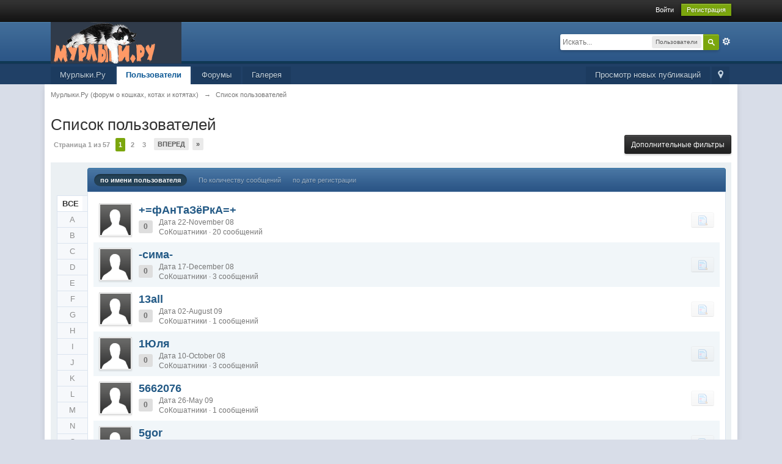

--- FILE ---
content_type: text/html;charset=UTF-8
request_url: http://forum.murlyki.ru/index.php?s=c083cedc432236a1f716c13642b9a755&app=members&module=list
body_size: 11297
content:
<!DOCTYPE html>
	<html lang="en" >
	<head>
		<meta charset="utf-8" />
		<title>Список пользователей - Мурлыки.Ру (форум о кошках, котах и котятах)</title>
		<meta http-equiv='X-UA-Compatible' content='IE=edge' />
		<link rel="shortcut icon" href='http://forum.murlyki.ru/favicon.ico' />
		<link rel="image_src" href='http://forum.murlyki.ru/public/style_images/master/meta_image.png' />
		<script type='text/javascript'>
		//<![CDATA[
			jsDebug			= 0; /* Must come before JS includes */
			DISABLE_AJAX	= parseInt(0); /* Disables ajax requests where text is sent to the DB; helpful for charset issues */
			inACP			= false;
			var isRTL		= false;
			var rtlIe		= '';
			var rtlFull		= '';
		//]]>
		</script>
		
	
				
			<link rel="stylesheet" type="text/css"  href="http://forum.murlyki.ru/public/style_css/css_1/ipb_mlist_addon.css?ipbv=270620ae63e6b82c39bf197fd406528e" />
		
	

				
			<link rel="stylesheet" type="text/css" title="Main" media="screen" href="http://forum.murlyki.ru/public/style_css/css_1/calendar_select.css?ipbv=270620ae63e6b82c39bf197fd406528e" />
		
	

				
			<link rel="stylesheet" type="text/css" title="Main" media="screen,print" href="http://forum.murlyki.ru/public/style_css/css_1/ipb_common.css?ipbv=270620ae63e6b82c39bf197fd406528e" />
		
	

				
			<link rel="stylesheet" type="text/css" title="Main" media="screen,print" href="http://forum.murlyki.ru/public/style_css/css_1/ipb_styles.css?ipbv=270620ae63e6b82c39bf197fd406528e" />
		
	

				
			<link rel="stylesheet" type="text/css" title="Main" media="screen,print" href="http://forum.murlyki.ru/public/style_css/css_1/ipb_mlist.css?ipbv=270620ae63e6b82c39bf197fd406528e" />
		
	

				
			<link rel="stylesheet" type="text/css" title="Main" media="screen,print" href="http://forum.murlyki.ru/public/style_css/css_1/ipb_profile.css?ipbv=270620ae63e6b82c39bf197fd406528e" />
		
	
	

<!--[if lte IE 7]>
	<link rel="stylesheet" type="text/css" title='Main' media="screen" href="http://forum.murlyki.ru/public/style_css/css_1/ipb_ie.css" />
<![endif]-->
<!--[if lte IE 8]>
	<style type='text/css'>
		.ipb_table { table-layout: fixed; }
		.ipsLayout_content { width: 99.5%; }
	</style>
<![endif]-->

	<style type='text/css'>
		img.bbc_img { max-width: 100% !important; }
	</style>

		<meta property="og:title" content="Список пользователей"/>
		<meta property="og:site_name" content="Мурлыки.Ру (форум о кошках, котах и котятах)"/>
		<meta property="og:type" content="article" />
		
	
		
		
			<meta name="identifier-url" content="http://forum.murlyki.ru/index.php?s=c083cedc432236a1f716c13642b9a755&amp;app=members&amp;module=list" />
		
		
			<meta property="og:url" content="http://forum.murlyki.ru/index.php?s=c083cedc432236a1f716c13642b9a755&amp;app=members&amp;module=list" />
		
		
		
	

<meta property="og:image" content="http://forum.murlyki.ru/public/style_images/master/meta_image.png"/>
		
		
		
		<script type='text/javascript' src='http://forum.murlyki.ru/public/js/3rd_party/prototype.js'></script>
	
	<script type='text/javascript' src='http://forum.murlyki.ru/public/js/ipb.js?ipbv=270620ae63e6b82c39bf197fd406528e&amp;load=quickpm,hovercard,memberlist'></script>
	
		<script type='text/javascript' src='http://forum.murlyki.ru/public/js/3rd_party/scriptaculous/scriptaculous-cache.js'></script>
	
	<script type="text/javascript" src='http://forum.murlyki.ru/cache/lang_cache/1/ipb.lang.js?nck=4b93cd7f1f76df9c2c1783aae5cc39b1' charset='utf-8'></script>


	
		
			
			
			
			
				<link rel='next' href='http://forum.murlyki.ru/index.php?s=dfc4e40d751e080b578125b033fa4d50&amp;app=members&amp;module=list&amp;showall=0&amp;sort_key=members_display_name&amp;sort_order=asc&amp;max_results=20&amp;st=20' />
			
		

			
			
			
			
				<link rel='last' href='http://forum.murlyki.ru/index.php?s=dfc4e40d751e080b578125b033fa4d50&amp;app=members&amp;module=list&amp;showall=0&amp;sort_key=members_display_name&amp;sort_order=asc&amp;max_results=20&amp;st=1120' />
			
		
	

		
			
			
				<link rel="alternate" type="application/rss+xml" title="Основной календарь" href="http://forum.murlyki.ru/index.php?app=core&amp;module=global&amp;section=rss&amp;type=calendar&amp;id=1" />
			
			
			
		

			
			
				<link rel="alternate" type="application/rss+xml" title="RSS-лента для изображений галереи" href="http://forum.murlyki.ru/index.php?app=core&amp;module=global&amp;section=rss&amp;type=gallery" />
			
			
			
		
	

	



<script type='text/javascript'>
	//<![CDATA[
		/* ---- URLs ---- */
		ipb.vars['base_url'] 			= 'http://forum.murlyki.ru/index.php?s=dfc4e40d751e080b578125b033fa4d50&';
		ipb.vars['board_url']			= 'http://forum.murlyki.ru';
		ipb.vars['img_url'] 			= "http://forum.murlyki.ru/public/style_images/master";
		ipb.vars['loading_img'] 		= 'http://forum.murlyki.ru/public/style_images/master/loading.gif';
		ipb.vars['active_app']			= 'members';
		ipb.vars['upload_url']			= 'http://forum.murlyki.ru/uploads';
		/* ---- Member ---- */
		ipb.vars['member_id']			= parseInt( 0 );
		ipb.vars['is_supmod']			= parseInt( 0 );
		ipb.vars['is_admin']			= parseInt( 0 );
		ipb.vars['secure_hash'] 		= '880ea6a14ea49e853634fbdc5015a024';
		ipb.vars['session_id']			= 'dfc4e40d751e080b578125b033fa4d50';
		ipb.vars['twitter_id']			= 0;
		ipb.vars['fb_uid']				= 0;
		ipb.vars['auto_dst']			= parseInt( 0 );
		ipb.vars['dst_in_use']			= parseInt(  );
		ipb.vars['is_touch']			= false;
		ipb.vars['member_group']		= {"g_mem_info":"1"}
		/* ---- cookies ----- */
		ipb.vars['cookie_id'] 			= '';
		ipb.vars['cookie_domain'] 		= '';
		ipb.vars['cookie_path']			= '/';
		/* ---- Rate imgs ---- */
		ipb.vars['rate_img_on']			= 'http://forum.murlyki.ru/public/style_images/master/star.png';
		ipb.vars['rate_img_off']		= 'http://forum.murlyki.ru/public/style_images/master/star_off.png';
		ipb.vars['rate_img_rated']		= 'http://forum.murlyki.ru/public/style_images/master/star_rated.png';
		/* ---- Uploads ---- */
		ipb.vars['swfupload_swf']		= 'http://forum.murlyki.ru/public/js/3rd_party/swfupload/swfupload.swf';
		ipb.vars['swfupload_enabled']	= false;
		ipb.vars['use_swf_upload']		= ( '' == 'flash' ) ? true : false;
		ipb.vars['swfupload_debug']		= false;
		/* ---- other ---- */
		ipb.vars['highlight_color']     = "#ade57a";
		ipb.vars['charset']				= "utf-8";
		ipb.vars['time_offset']			= "4";
		ipb.vars['hour_format']			= "12";
		ipb.vars['seo_enabled']			= 0;
		
		/* Templates/Language */
		ipb.templates['inlineMsg']		= "";
		ipb.templates['ajax_loading'] 	= "<div id='ajax_loading'><img src='http://forum.murlyki.ru/public/style_images/master/ajax_loading.gif' alt='" + ipb.lang['loading'] + "' /></div>";
		ipb.templates['close_popup']	= "<img src='http://forum.murlyki.ru/public/style_images/master/close_popup.png' alt='x' />";
		ipb.templates['rss_shell']		= new Template("<ul id='rss_menu' class='ipbmenu_content'>#{items}</ul>");
		ipb.templates['rss_item']		= new Template("<li><a href='#{url}' title='#{title}'>#{title}</a></li>");
		
		ipb.templates['autocomplete_wrap'] = new Template("<ul id='#{id}' class='ipb_autocomplete' style='width: 250px;'></ul>");
		ipb.templates['autocomplete_item'] = new Template("<li id='#{id}' data-url='#{url}'><img src='#{img}' alt='' class='ipsUserPhoto ipsUserPhoto_mini' />&nbsp;&nbsp;#{itemvalue}</li>");
		ipb.templates['page_jump']		= new Template("<div id='#{id}_wrap' class='ipbmenu_content'><h3 class='bar'>Перейти к странице</h3><p class='ipsPad'><input type='text' class='input_text' id='#{id}_input' size='8' /> <input type='submit' value='ОК' class='input_submit add_folder' id='#{id}_submit' /></p></div>");
		ipb.templates['global_notify'] 	= new Template("<div class='popupWrapper'><div class='popupInner'><div class='ipsPad'>#{message} #{close}</div></div></div>");
		
		
		ipb.templates['header_menu'] 	= new Template("<div id='#{id}' class='ipsHeaderMenu boxShadow'></div>");
		
		Loader.boot();
	//]]>
	</script>
<script>
  (function(i,s,o,g,r,a,m){i['GoogleAnalyticsObject']=r;i[r]=i[r]||function(){
  (i[r].q=i[r].q||[]).push(arguments)},i[r].l=1*new Date();a=s.createElement(o),
  m=s.getElementsByTagName(o)[0];a.async=1;a.src=g;m.parentNode.insertBefore(a,m)
  })(window,document,'script','https://www.google-analytics.com/analytics.js','ga');

  ga('create', 'UA-28941338-2', 'auto');
  ga('send', 'pageview');

</script>
	</head>
	<body id='ipboard_body'>
		<p id='content_jump' class='hide'><a id='top'></a><a href='#j_content' title='Перейти к содержимому' accesskey='m'>Перейти к содержимому</a></p>
		<div id='ipbwrapper'>
			<!-- ::: TOP BAR: Sign in / register or user drop down and notification alerts ::: -->
			<div id='header_bar' class='clearfix'>
				<div class='main_width'>
					
					<div id='user_navigation' class='not_logged_in'>
							
							<ul class='ipsList_inline right'>
								<li>
									<span class='services'>
										
										
										
									</span>
									&nbsp;&nbsp;&nbsp;&nbsp;
									<a href='http://forum.murlyki.ru/index.php?s=dfc4e40d751e080b578125b033fa4d50&amp;app=core&amp;module=global&amp;section=login' title='Войти' id='sign_in'>Войти</a>&nbsp;&nbsp;&nbsp;
								</li>
								<li>
									<a href="http://forum.murlyki.ru/index.php?s=dfc4e40d751e080b578125b033fa4d50&amp;app=core&amp;module=global&amp;section=register" title='Регистрация' id='register_link'>Регистрация</a>
								</li>
							</ul>
						</div>
				</div>
			</div>
			<!-- ::: BRANDING STRIP: Logo and search box ::: -->
			<div id='branding'>
				<div class='main_width'>
					<div id='logo'>
						
							<a href='http://forum.murlyki.ru' title='Перейти к списку форумов' rel="home" accesskey='1'><img src='http://forum.murlyki.ru/public/style_images/1_logo.gif' alt='Логотип' /></a>
						
					</div>
					
						<div id='search' class='right'>
	<form action="http://forum.murlyki.ru/index.php?s=dfc4e40d751e080b578125b033fa4d50&amp;app=core&amp;module=search&amp;do=search&amp;fromMainBar=1" method="post" id='search-box' >
		<fieldset>
			<label for='main_search' class='hide'>Поиск</label>
			<a href='http://forum.murlyki.ru/index.php?s=dfc4e40d751e080b578125b033fa4d50&amp;app=core&amp;module=search&amp;search_in=members' title='Расширенный поиск' accesskey='4' rel="search" id='adv_search' class='right'>Расширенный</a>
			<span id='search_wrap' class='right'>
				<input type='text' id='main_search' name='search_term' class='inactive' size='17' tabindex='100' />
				<span class='choice ipbmenu clickable' id='search_options' style='display: none'></span>
				<ul id='search_options_menucontent' class='ipbmenu_content ipsPad' style='display: none'>
					<li class='title'><strong>Искать в:</strong></li>
					
					
					
					<li class='app'><label for='s_forums' title='Форумы'><input type='radio' name='search_app' class='input_radio' id='s_forums' value="forums"  />Форумы</label></li>
					<li class='app'><label for='s_members' title='Пользователи'><input type='radio' name='search_app' class='input_radio' id='s_members' value="members" checked="checked" />Пользователи</label></li>
					<li class='app'><label for='s_core' title='Помощь'><input type='radio' name='search_app' class='input_radio' id='s_core' value="core"  />Помощь</label></li>
					
						
					

						
					

						
					

						<li class='app'>
								<label for='s_calendar' title='Календарь'>
									<input type='radio' name='search_app' class='input_radio' id='s_calendar' value="calendar"  />Календарь
								</label>
							</li>
					

						<li class='app'>
								<label for='s_gallery' title='Галерея'>
									<input type='radio' name='search_app' class='input_radio' id='s_gallery' value="gallery"  />Галерея
								</label>
							</li>
					
				</ul>
				<input type='submit' class='submit_input clickable' value='Поиск' />
			</span>
			
		</fieldset>
	</form>
</div>
					
				</div>
			</div>
			<!-- ::: APPLICATION TABS ::: -->
			<div id='primary_nav' class='clearfix'>
				<div class='main_width'>
					<ul class='ipsList_inline' id='community_app_menu'>
						
							<li class='right'>
								<a href="http://forum.murlyki.ru/index.php?s=dfc4e40d751e080b578125b033fa4d50&amp;app=core&amp;module=global&amp;section=navigation&amp;inapp=members" rel="quickNavigation" accesskey='9' id='quickNavLaunch' title='Открыть быстрый переход'><span>&nbsp;</span></a>
							</li>
						
						<li id='nav_explore' class='right'>
							<a href='http://forum.murlyki.ru/index.php?s=dfc4e40d751e080b578125b033fa4d50&amp;app=core&amp;module=search&amp;do=viewNewContent&amp;search_app=members' accesskey='2' title='Просмотр новых публикаций'>Просмотр новых публикаций</a>
						</li>
						
							<li id='nav_home' class='left'><a href='http://www.murlyki.ru/' title='Перейти на сайт' rel="home">Мурлыки.Ру</a></li>
						
						
								
									
								

									
																				<li id='nav_app_members' class="left active"><a href='http://forum.murlyki.ru/index.php?s=dfc4e40d751e080b578125b033fa4d50&amp;app=members&amp;module=list' title='Перейти к '>Пользователи</a></li>
									
								

									
																				<li id='nav_app_forums' class="left "><a href='http://forum.murlyki.ru/index.php?s=dfc4e40d751e080b578125b033fa4d50&amp;act=idx' title='Перейти к '>Форумы</a></li>
									
								

									
								

									
																				<li id='nav_app_gallery' class="left "><a href='http://forum.murlyki.ru/index.php?s=dfc4e40d751e080b578125b033fa4d50&amp;app=gallery' title='Перейти к '>Галерея</a></li>
									
								
							
						<li id='nav_other_apps' style='display: none'>
							<a href='#' class='ipbmenu' id='more_apps'>Больше <img src='http://forum.murlyki.ru/public/style_images/master/useropts_arrow.png' /></a>
						</li>
					</ul>
				</div>
			</div>
			
			<!-- ::: MAIN CONTENT AREA ::: -->
			<div id='content' class='clearfix'>
				<!-- ::: NAVIGATION BREADCRUMBS ::: -->
				<div id='secondary_navigation' class='clearfix'>
						<ol class='breadcrumb top ipsList_inline left'>
														<li itemscope itemtype="http://data-vocabulary.org/Breadcrumb">
									<a href='http://forum.murlyki.ru/index.php?s=dfc4e40d751e080b578125b033fa4d50&amp;act=idx' itemprop="url">
										<span itemprop="title">Мурлыки.Ру (форум о кошках, котах и котятах)</span>
									</a>
								</li>
								
							
								<li itemscope itemtype="http://data-vocabulary.org/Breadcrumb">
									<span class='nav_sep'>&rarr;</span>
									 <a href='http://forum.murlyki.ru/index.php?s=dfc4e40d751e080b578125b033fa4d50&amp;app=members' title='Вернуться к  Список пользователей' itemprop="url"><span itemprop="title">Список пользователей</span></a>
								</li>
								
							
						</ol>
					</div>
					<br />
				<noscript>
					<div class='message error'>
						<strong>Отключен JavaScript</strong>
						<p>У вас отключен JavaScript. Некоторые возможности системы не будут работать. Пожалуйста, включите JavaScript для получения доступа ко всем функциям.</p>
					</div>
					<br />
				</noscript>
				<!-- ::: CONTENT ::: -->
				
				<script type='text/javascript' src='http://forum.murlyki.ru/public/js/3rd_party/calendar_date_select/calendar_date_select.js'></script>


<!-- SEARCH FORM -->
<h1 class='ipsType_pagetitle'>Список пользователей</h1>
<div class='topic_controls'>
	<div class='pagination clearfix left '>
		<ul class='ipsList_inline back left'>
			
			
		</ul>
		<ul class='ipsList_inline left pages'>
			<li class='pagejump clickable pj0609124001'>
					<a href='#'>Страница 1 из 57 <!--<img src='http://forum.murlyki.ru/public/style_images/master/dropdown.png' alt='+' />--></a>
					<script type='text/javascript'>
						ipb.global.registerPageJump( '0609124001', { url: "http://forum.murlyki.ru/index.php?s=dfc4e40d751e080b578125b033fa4d50&amp;app=members&amp;module=list&amp;showall=0&amp;sort_key=members_display_name&amp;sort_order=asc&amp;max_results=20", stKey: 'st', perPage: 20, totalPages: 57, anchor: '' } );
					</script>
				</li>
			
				
					
						<li class='page active'>1</li>
					
				

					<li class='page'>
							<a href="http://forum.murlyki.ru/index.php?s=dfc4e40d751e080b578125b033fa4d50&amp;app=members&amp;module=list&amp;showall=0&amp;sort_key=members_display_name&amp;sort_order=asc&amp;max_results=20&amp;st=20" title="2">2</a>
						</li>
				

					<li class='page'>
							<a href="http://forum.murlyki.ru/index.php?s=dfc4e40d751e080b578125b033fa4d50&amp;app=members&amp;module=list&amp;showall=0&amp;sort_key=members_display_name&amp;sort_order=asc&amp;max_results=20&amp;st=40" title="3">3</a>
						</li>
				
			
		</ul>
		<ul class='ipsList_inline forward left'>
			<li class='next'><a href="http://forum.murlyki.ru/index.php?s=dfc4e40d751e080b578125b033fa4d50&amp;app=members&amp;module=list&amp;showall=0&amp;sort_key=members_display_name&amp;sort_order=asc&amp;max_results=20&amp;st=20" title="Следующая страница" rel='next'>Вперед</a></li>
			<li class='last'><a href="http://forum.murlyki.ru/index.php?s=dfc4e40d751e080b578125b033fa4d50&amp;app=members&amp;module=list&amp;showall=0&amp;sort_key=members_display_name&amp;sort_order=asc&amp;max_results=20&amp;st=1120" title="Перейти к последней странице" rel='last'>&raquo;</a></li>
		</ul>
	</div>	
	<ul class='topic_buttons'>
		<li><a href='#filters' title='Дополнительные фильтры' id='use_filters'>Дополнительные фильтры</a></li>
	</ul>
</div>
<div id='member_filters' class='general_box alt clear'>
	<form action="http://forum.murlyki.ru/index.php?s=dfc4e40d751e080b578125b033fa4d50&amp;app=members&amp;module=list" method="post">
		<h3 class='bar'>Фильтры поиска</h3>
	
		<ul id='filters_1'>
			<li class='field'>
				<label for='member_name'>По имени пользователя</label>
				<select name="name_box" class='input_select'>
					<option value="begins">начинается с</option>
					<option value="contains">содержит</option>
				</select>&nbsp;&nbsp;
				<input type="text" size="15" name="name" id='member_name' class='input_text' value="" />
			</li>
			<li class='field'>
				<label for='photo_only'>Загрузил фотографию</label>
				<input class='input_check' id='photo_only' type="checkbox" value="1" name="photoonly"  />
			</li>
			<li class='field'>
					<label for='rating'>Рейтинг выше чем</label>
					<select name='pp_rating_real' id='rating'>
						<option value='0' selected='selected'>0</option>
						<option value='1'>1</option>
						<option value='2'>2</option>
						<option value='3'>3</option>
						<option value='4'>4</option>
					</select>
					баллов
				</li>
			
				
					<li class='field custom'>
						<label for='field_1'>AIM</label>
						<input type='text' id='field_1' size='40' class='input_text' name='field_1' value=''/>
					</li>
				

					<li class='field custom'>
						<label for='field_2'>MSN</label>
						<input type='text' id='field_2' size='40' class='input_text' name='field_2' value=''/>
					</li>
				

					<li class='field custom'>
						<label for='field_3'>Сайт</label>
						<input type='text' id='field_3' size='40' class='input_text' name='field_3' value=''/>
					</li>
				

					<li class='field custom'>
						<label for='field_4'>ICQ</label>
						<input type='text' id='field_4' size='40' class='input_text' name='field_4' value=''/>
					</li>
				

					<li class='field custom'>
						<label for='field_8'>Yahoo</label>
						<input type='text' id='field_8' size='40' class='input_text' name='field_8' value=''/>
					</li>
				

					<li class='field custom'>
						<label for='field_9'>Jabber</label>
						<input type='text' id='field_9' size='40' class='input_text' name='field_9' value=''/>
					</li>
				

					<li class='field custom'>
						<label for='field_10'>Skype</label>
						<input type='text' id='field_10' size='40' class='input_text' name='field_10' value=''/>
					</li>
				

					<li class='field custom'>
						<label for='field_5'>Пол</label>
						<select id='field_5' class='input_select' name='field_5'>
<option value='0'></option>
<option value='m'>Мужчина</option>
<option value='f'>Женщина</option>
<option value='u'>Не определился</option>
</select>

					</li>
				

					<li class='field custom'>
						<label for='field_6'>Город</label>
						<input type='text' id='field_6' size='40' class='input_text' name='field_6' value=''/>
					</li>
				

					<li class='field custom'>
						<label for='field_7'>Интересы</label>
						<textarea id='field_7' class='input_text' cols='60' rows='4' name='field_7'></textarea>
					</li>
				
						
		</ul>
		<ul id='filters_2'>
			<li class='field'>
				<label for='signature'>Подпись содержит</label>
				<input type="text" class='input_text' size="28" id='signature' name="signature" value="" />
			</li>
			<li class='field'>
				<label for='posts'>Количество сообщений</label>
				<select class="dropdown" name="posts_ltmt">
					<option value="lt">меньше чем</option>
					<option value="mt">больше чем</option>
				</select>
				&nbsp;<input type="text" class='input_text' id='posts' size="15" name="posts" value="" />
			</li>
			<li class='field'>
				<label for='joined'>Дата регистрации</label>
				<select class="dropdown" name="joined_ltmt">
					<option value="lt">до</option>
					<option value="mt">после</option>
				</select>
				&nbsp;<input type="text" class='input_text' id='joined' size="10" name="joined" value="" /> <img src='http://forum.murlyki.ru/public/style_images/master/date.png' alt='Дата' id='joined_date_icon' class='clickable' /> 
				<span class="desc">(ДД-ММ-ГГГГ)</span>
			</li>
			<li class='field'>
				<label for='last_post'>Последнее сообщение</label>
				<select class="dropdown" name="lastpost_ltmt">
					<option value="lt">до</option>
					<option value="mt">после</option>
				</select>
				&nbsp;<input type="text" class='input_text' id='last_post' size="10" name="lastpost" value="" /> <img src='http://forum.murlyki.ru/public/style_images/master/date.png' alt='Дата' id='last_post_date_icon' class='clickable' /> 
				<span class="desc">(ДД-ММ-ГГГГ)</span>
			</li>
			<li class='field'>
				<label for='last_visit'>Время последнего посещения</label>
				<select class="dropdown" name="lastvisit_ltmt">
					<option value="lt">до</option>
					<option value="mt">после</option>
				</select>
				&nbsp;<input type="text" class='input_text' id='last_visit' size="10" name="lastvisit" value="" /> <img src='http://forum.murlyki.ru/public/style_images/master/date.png' alt='Дата' id='last_visit_date_icon' class='clickable' />
				<span class="desc">(ДД-ММ-ГГГГ)</span>
			</li>			
		</ul>
		<fieldset class='other_filters row2 altrow'>
			<select name='filter' class='input_select'>
				
					<option value='ALL' selected='selected'>Показать всех</option>
				

					<option value='6'>BOTS</option>
				

					<option value='3'>REGISTERED_COPPA</option>
				

					<option value='7'>Validating</option>
				

					<option value='5'>Администраторы</option>
				

					<option value='2'>СоКошатники</option>
				
			</select>
			, сортировать
			<select name='sort_key' class='input_select'>
				
					<option value='members_l_display_name'>по имени пользователя</option>
				

					<option value='posts'>По количеству сообщений</option>
				

					<option value='joined'>по дате регистрации</option>
				

					<option value='members_profile_views'>по количеству просмотров профиля</option>
				
			</select>
			в
			<select name='sort_order' class='input_select'>
				
					<option value='desc'>порядке убывания</option>
				

					<option value='asc' selected='selected'>порядке возрастания</option>
				
			</select>
			по
			<select name='max_results' class='input_select'>
				
					<option value='10'>10</option>
				

					<option value='20' selected='selected'>20</option>
				

					<option value='40'>40</option>
				

					<option value='60'>60</option>
				
			</select>
			результатов на страницу
		</fieldset>
		<fieldset class='submit clear'>
			<input type="submit" value="Применить фильтры" class="input_submit" /> или <a href='#j_memberlist' title='Отмена' id='close_filters' class='cancel'>Отмена</a>
		</fieldset>
	</form>
</div>
<script type='text/javascript'>
	$('member_filters').hide();
</script>
<br />
<div class='ipsBox ipsVerticalTabbed ipsLayout ipsLayout_withleft ipsLayout_tinyleft clearfix'>
	<div class='ipsVerticalTabbed_tabs ipsVerticalTabbed_minitabs ipsLayout_left' id='mlist_tabs'>
		<ul>
			
				<li class='active'><a href='http://forum.murlyki.ru/index.php?s=dfc4e40d751e080b578125b033fa4d50&amp;app=members&amp;module=list' title='Просмотреть пользователей с именами начинающимися с '>ВСЕ</a></li>
			
			
				<li ><a href='http://forum.murlyki.ru/index.php?s=dfc4e40d751e080b578125b033fa4d50&amp;app=members&amp;module=list&amp;showall=0&amp;sort_key=members_display_name&amp;sort_order=asc&amp;max_results=20&amp;quickjump=A' title='Просмотреть пользователей с именами начинающимися с A'>A</a></li>
			

				<li ><a href='http://forum.murlyki.ru/index.php?s=dfc4e40d751e080b578125b033fa4d50&amp;app=members&amp;module=list&amp;showall=0&amp;sort_key=members_display_name&amp;sort_order=asc&amp;max_results=20&amp;quickjump=B' title='Просмотреть пользователей с именами начинающимися с B'>B</a></li>
			

				<li ><a href='http://forum.murlyki.ru/index.php?s=dfc4e40d751e080b578125b033fa4d50&amp;app=members&amp;module=list&amp;showall=0&amp;sort_key=members_display_name&amp;sort_order=asc&amp;max_results=20&amp;quickjump=C' title='Просмотреть пользователей с именами начинающимися с C'>C</a></li>
			

				<li ><a href='http://forum.murlyki.ru/index.php?s=dfc4e40d751e080b578125b033fa4d50&amp;app=members&amp;module=list&amp;showall=0&amp;sort_key=members_display_name&amp;sort_order=asc&amp;max_results=20&amp;quickjump=D' title='Просмотреть пользователей с именами начинающимися с D'>D</a></li>
			

				<li ><a href='http://forum.murlyki.ru/index.php?s=dfc4e40d751e080b578125b033fa4d50&amp;app=members&amp;module=list&amp;showall=0&amp;sort_key=members_display_name&amp;sort_order=asc&amp;max_results=20&amp;quickjump=E' title='Просмотреть пользователей с именами начинающимися с E'>E</a></li>
			

				<li ><a href='http://forum.murlyki.ru/index.php?s=dfc4e40d751e080b578125b033fa4d50&amp;app=members&amp;module=list&amp;showall=0&amp;sort_key=members_display_name&amp;sort_order=asc&amp;max_results=20&amp;quickjump=F' title='Просмотреть пользователей с именами начинающимися с F'>F</a></li>
			

				<li ><a href='http://forum.murlyki.ru/index.php?s=dfc4e40d751e080b578125b033fa4d50&amp;app=members&amp;module=list&amp;showall=0&amp;sort_key=members_display_name&amp;sort_order=asc&amp;max_results=20&amp;quickjump=G' title='Просмотреть пользователей с именами начинающимися с G'>G</a></li>
			

				<li ><a href='http://forum.murlyki.ru/index.php?s=dfc4e40d751e080b578125b033fa4d50&amp;app=members&amp;module=list&amp;showall=0&amp;sort_key=members_display_name&amp;sort_order=asc&amp;max_results=20&amp;quickjump=H' title='Просмотреть пользователей с именами начинающимися с H'>H</a></li>
			

				<li ><a href='http://forum.murlyki.ru/index.php?s=dfc4e40d751e080b578125b033fa4d50&amp;app=members&amp;module=list&amp;showall=0&amp;sort_key=members_display_name&amp;sort_order=asc&amp;max_results=20&amp;quickjump=I' title='Просмотреть пользователей с именами начинающимися с I'>I</a></li>
			

				<li ><a href='http://forum.murlyki.ru/index.php?s=dfc4e40d751e080b578125b033fa4d50&amp;app=members&amp;module=list&amp;showall=0&amp;sort_key=members_display_name&amp;sort_order=asc&amp;max_results=20&amp;quickjump=J' title='Просмотреть пользователей с именами начинающимися с J'>J</a></li>
			

				<li ><a href='http://forum.murlyki.ru/index.php?s=dfc4e40d751e080b578125b033fa4d50&amp;app=members&amp;module=list&amp;showall=0&amp;sort_key=members_display_name&amp;sort_order=asc&amp;max_results=20&amp;quickjump=K' title='Просмотреть пользователей с именами начинающимися с K'>K</a></li>
			

				<li ><a href='http://forum.murlyki.ru/index.php?s=dfc4e40d751e080b578125b033fa4d50&amp;app=members&amp;module=list&amp;showall=0&amp;sort_key=members_display_name&amp;sort_order=asc&amp;max_results=20&amp;quickjump=L' title='Просмотреть пользователей с именами начинающимися с L'>L</a></li>
			

				<li ><a href='http://forum.murlyki.ru/index.php?s=dfc4e40d751e080b578125b033fa4d50&amp;app=members&amp;module=list&amp;showall=0&amp;sort_key=members_display_name&amp;sort_order=asc&amp;max_results=20&amp;quickjump=M' title='Просмотреть пользователей с именами начинающимися с M'>M</a></li>
			

				<li ><a href='http://forum.murlyki.ru/index.php?s=dfc4e40d751e080b578125b033fa4d50&amp;app=members&amp;module=list&amp;showall=0&amp;sort_key=members_display_name&amp;sort_order=asc&amp;max_results=20&amp;quickjump=N' title='Просмотреть пользователей с именами начинающимися с N'>N</a></li>
			

				<li ><a href='http://forum.murlyki.ru/index.php?s=dfc4e40d751e080b578125b033fa4d50&amp;app=members&amp;module=list&amp;showall=0&amp;sort_key=members_display_name&amp;sort_order=asc&amp;max_results=20&amp;quickjump=O' title='Просмотреть пользователей с именами начинающимися с O'>O</a></li>
			

				<li ><a href='http://forum.murlyki.ru/index.php?s=dfc4e40d751e080b578125b033fa4d50&amp;app=members&amp;module=list&amp;showall=0&amp;sort_key=members_display_name&amp;sort_order=asc&amp;max_results=20&amp;quickjump=P' title='Просмотреть пользователей с именами начинающимися с P'>P</a></li>
			

				<li ><a href='http://forum.murlyki.ru/index.php?s=dfc4e40d751e080b578125b033fa4d50&amp;app=members&amp;module=list&amp;showall=0&amp;sort_key=members_display_name&amp;sort_order=asc&amp;max_results=20&amp;quickjump=Q' title='Просмотреть пользователей с именами начинающимися с Q'>Q</a></li>
			

				<li ><a href='http://forum.murlyki.ru/index.php?s=dfc4e40d751e080b578125b033fa4d50&amp;app=members&amp;module=list&amp;showall=0&amp;sort_key=members_display_name&amp;sort_order=asc&amp;max_results=20&amp;quickjump=R' title='Просмотреть пользователей с именами начинающимися с R'>R</a></li>
			

				<li ><a href='http://forum.murlyki.ru/index.php?s=dfc4e40d751e080b578125b033fa4d50&amp;app=members&amp;module=list&amp;showall=0&amp;sort_key=members_display_name&amp;sort_order=asc&amp;max_results=20&amp;quickjump=S' title='Просмотреть пользователей с именами начинающимися с S'>S</a></li>
			

				<li ><a href='http://forum.murlyki.ru/index.php?s=dfc4e40d751e080b578125b033fa4d50&amp;app=members&amp;module=list&amp;showall=0&amp;sort_key=members_display_name&amp;sort_order=asc&amp;max_results=20&amp;quickjump=T' title='Просмотреть пользователей с именами начинающимися с T'>T</a></li>
			

				<li ><a href='http://forum.murlyki.ru/index.php?s=dfc4e40d751e080b578125b033fa4d50&amp;app=members&amp;module=list&amp;showall=0&amp;sort_key=members_display_name&amp;sort_order=asc&amp;max_results=20&amp;quickjump=U' title='Просмотреть пользователей с именами начинающимися с U'>U</a></li>
			

				<li ><a href='http://forum.murlyki.ru/index.php?s=dfc4e40d751e080b578125b033fa4d50&amp;app=members&amp;module=list&amp;showall=0&amp;sort_key=members_display_name&amp;sort_order=asc&amp;max_results=20&amp;quickjump=V' title='Просмотреть пользователей с именами начинающимися с V'>V</a></li>
			

				<li ><a href='http://forum.murlyki.ru/index.php?s=dfc4e40d751e080b578125b033fa4d50&amp;app=members&amp;module=list&amp;showall=0&amp;sort_key=members_display_name&amp;sort_order=asc&amp;max_results=20&amp;quickjump=W' title='Просмотреть пользователей с именами начинающимися с W'>W</a></li>
			

				<li ><a href='http://forum.murlyki.ru/index.php?s=dfc4e40d751e080b578125b033fa4d50&amp;app=members&amp;module=list&amp;showall=0&amp;sort_key=members_display_name&amp;sort_order=asc&amp;max_results=20&amp;quickjump=X' title='Просмотреть пользователей с именами начинающимися с X'>X</a></li>
			

				<li ><a href='http://forum.murlyki.ru/index.php?s=dfc4e40d751e080b578125b033fa4d50&amp;app=members&amp;module=list&amp;showall=0&amp;sort_key=members_display_name&amp;sort_order=asc&amp;max_results=20&amp;quickjump=Y' title='Просмотреть пользователей с именами начинающимися с Y'>Y</a></li>
			

				<li ><a href='http://forum.murlyki.ru/index.php?s=dfc4e40d751e080b578125b033fa4d50&amp;app=members&amp;module=list&amp;showall=0&amp;sort_key=members_display_name&amp;sort_order=asc&amp;max_results=20&amp;quickjump=Z' title='Просмотреть пользователей с именами начинающимися с Z'>Z</a></li>
			
<li id='alpha_switch' class='clickable'>РУС</li>
		</ul>
	</div>

	<div class='ipsVerticalTabbed_tabs ipsVerticalTabbed_minitabs ipsLayout_left' id='mlist_tabs_ru'>
		<ul>
    		
    			<li class='active'><a href='http://forum.murlyki.ru/index.php?s=dfc4e40d751e080b578125b033fa4d50&amp;app=members&amp;module=list' title='Просмотреть пользователей с именами начинающимися с '>ВСЕ</a></li>
    		
    
    	<li ><a href='http://forum.murlyki.ru/index.php?s=dfc4e40d751e080b578125b033fa4d50&amp;app=members&amp;module=list&amp;showall=0&amp;sort_key=members_display_name&amp;sort_order=asc&amp;max_results=20&amp;quickjump=%D0%90' title='Просмотреть пользователей с именами начинающимися с А'>А</a></li>
    

    	<li ><a href='http://forum.murlyki.ru/index.php?s=dfc4e40d751e080b578125b033fa4d50&amp;app=members&amp;module=list&amp;showall=0&amp;sort_key=members_display_name&amp;sort_order=asc&amp;max_results=20&amp;quickjump=%D0%91' title='Просмотреть пользователей с именами начинающимися с Б'>Б</a></li>
    

    	<li ><a href='http://forum.murlyki.ru/index.php?s=dfc4e40d751e080b578125b033fa4d50&amp;app=members&amp;module=list&amp;showall=0&amp;sort_key=members_display_name&amp;sort_order=asc&amp;max_results=20&amp;quickjump=%D0%92' title='Просмотреть пользователей с именами начинающимися с В'>В</a></li>
    

    	<li ><a href='http://forum.murlyki.ru/index.php?s=dfc4e40d751e080b578125b033fa4d50&amp;app=members&amp;module=list&amp;showall=0&amp;sort_key=members_display_name&amp;sort_order=asc&amp;max_results=20&amp;quickjump=%D0%93' title='Просмотреть пользователей с именами начинающимися с Г'>Г</a></li>
    

    	<li ><a href='http://forum.murlyki.ru/index.php?s=dfc4e40d751e080b578125b033fa4d50&amp;app=members&amp;module=list&amp;showall=0&amp;sort_key=members_display_name&amp;sort_order=asc&amp;max_results=20&amp;quickjump=%D0%94' title='Просмотреть пользователей с именами начинающимися с Д'>Д</a></li>
    

    	<li ><a href='http://forum.murlyki.ru/index.php?s=dfc4e40d751e080b578125b033fa4d50&amp;app=members&amp;module=list&amp;showall=0&amp;sort_key=members_display_name&amp;sort_order=asc&amp;max_results=20&amp;quickjump=%D0%95' title='Просмотреть пользователей с именами начинающимися с Е'>Е</a></li>
    

    	<li ><a href='http://forum.murlyki.ru/index.php?s=dfc4e40d751e080b578125b033fa4d50&amp;app=members&amp;module=list&amp;showall=0&amp;sort_key=members_display_name&amp;sort_order=asc&amp;max_results=20&amp;quickjump=%D0%81' title='Просмотреть пользователей с именами начинающимися с Ё'>Ё</a></li>
    

    	<li ><a href='http://forum.murlyki.ru/index.php?s=dfc4e40d751e080b578125b033fa4d50&amp;app=members&amp;module=list&amp;showall=0&amp;sort_key=members_display_name&amp;sort_order=asc&amp;max_results=20&amp;quickjump=%D0%96' title='Просмотреть пользователей с именами начинающимися с Ж'>Ж</a></li>
    

    	<li ><a href='http://forum.murlyki.ru/index.php?s=dfc4e40d751e080b578125b033fa4d50&amp;app=members&amp;module=list&amp;showall=0&amp;sort_key=members_display_name&amp;sort_order=asc&amp;max_results=20&amp;quickjump=%D0%97' title='Просмотреть пользователей с именами начинающимися с З'>З</a></li>
    

    	<li ><a href='http://forum.murlyki.ru/index.php?s=dfc4e40d751e080b578125b033fa4d50&amp;app=members&amp;module=list&amp;showall=0&amp;sort_key=members_display_name&amp;sort_order=asc&amp;max_results=20&amp;quickjump=%D0%98' title='Просмотреть пользователей с именами начинающимися с И'>И</a></li>
    

    	<li ><a href='http://forum.murlyki.ru/index.php?s=dfc4e40d751e080b578125b033fa4d50&amp;app=members&amp;module=list&amp;showall=0&amp;sort_key=members_display_name&amp;sort_order=asc&amp;max_results=20&amp;quickjump=%D0%99' title='Просмотреть пользователей с именами начинающимися с Й'>Й</a></li>
    

    	<li ><a href='http://forum.murlyki.ru/index.php?s=dfc4e40d751e080b578125b033fa4d50&amp;app=members&amp;module=list&amp;showall=0&amp;sort_key=members_display_name&amp;sort_order=asc&amp;max_results=20&amp;quickjump=%D0%9A' title='Просмотреть пользователей с именами начинающимися с К'>К</a></li>
    

    	<li ><a href='http://forum.murlyki.ru/index.php?s=dfc4e40d751e080b578125b033fa4d50&amp;app=members&amp;module=list&amp;showall=0&amp;sort_key=members_display_name&amp;sort_order=asc&amp;max_results=20&amp;quickjump=%D0%9B' title='Просмотреть пользователей с именами начинающимися с Л'>Л</a></li>
    

    	<li ><a href='http://forum.murlyki.ru/index.php?s=dfc4e40d751e080b578125b033fa4d50&amp;app=members&amp;module=list&amp;showall=0&amp;sort_key=members_display_name&amp;sort_order=asc&amp;max_results=20&amp;quickjump=%D0%9C' title='Просмотреть пользователей с именами начинающимися с М'>М</a></li>
    

    	<li ><a href='http://forum.murlyki.ru/index.php?s=dfc4e40d751e080b578125b033fa4d50&amp;app=members&amp;module=list&amp;showall=0&amp;sort_key=members_display_name&amp;sort_order=asc&amp;max_results=20&amp;quickjump=%D0%9D' title='Просмотреть пользователей с именами начинающимися с Н'>Н</a></li>
    

    	<li ><a href='http://forum.murlyki.ru/index.php?s=dfc4e40d751e080b578125b033fa4d50&amp;app=members&amp;module=list&amp;showall=0&amp;sort_key=members_display_name&amp;sort_order=asc&amp;max_results=20&amp;quickjump=%D0%9E' title='Просмотреть пользователей с именами начинающимися с О'>О</a></li>
    

    	<li ><a href='http://forum.murlyki.ru/index.php?s=dfc4e40d751e080b578125b033fa4d50&amp;app=members&amp;module=list&amp;showall=0&amp;sort_key=members_display_name&amp;sort_order=asc&amp;max_results=20&amp;quickjump=%D0%9F' title='Просмотреть пользователей с именами начинающимися с П'>П</a></li>
    

    	<li ><a href='http://forum.murlyki.ru/index.php?s=dfc4e40d751e080b578125b033fa4d50&amp;app=members&amp;module=list&amp;showall=0&amp;sort_key=members_display_name&amp;sort_order=asc&amp;max_results=20&amp;quickjump=%D0%A0' title='Просмотреть пользователей с именами начинающимися с Р'>Р</a></li>
    

    	<li ><a href='http://forum.murlyki.ru/index.php?s=dfc4e40d751e080b578125b033fa4d50&amp;app=members&amp;module=list&amp;showall=0&amp;sort_key=members_display_name&amp;sort_order=asc&amp;max_results=20&amp;quickjump=%D0%A1' title='Просмотреть пользователей с именами начинающимися с С'>С</a></li>
    

    	<li ><a href='http://forum.murlyki.ru/index.php?s=dfc4e40d751e080b578125b033fa4d50&amp;app=members&amp;module=list&amp;showall=0&amp;sort_key=members_display_name&amp;sort_order=asc&amp;max_results=20&amp;quickjump=%D0%A2' title='Просмотреть пользователей с именами начинающимися с Т'>Т</a></li>
    

    	<li ><a href='http://forum.murlyki.ru/index.php?s=dfc4e40d751e080b578125b033fa4d50&amp;app=members&amp;module=list&amp;showall=0&amp;sort_key=members_display_name&amp;sort_order=asc&amp;max_results=20&amp;quickjump=%D0%A3' title='Просмотреть пользователей с именами начинающимися с У'>У</a></li>
    

    	<li ><a href='http://forum.murlyki.ru/index.php?s=dfc4e40d751e080b578125b033fa4d50&amp;app=members&amp;module=list&amp;showall=0&amp;sort_key=members_display_name&amp;sort_order=asc&amp;max_results=20&amp;quickjump=%D0%A4' title='Просмотреть пользователей с именами начинающимися с Ф'>Ф</a></li>
    

    	<li ><a href='http://forum.murlyki.ru/index.php?s=dfc4e40d751e080b578125b033fa4d50&amp;app=members&amp;module=list&amp;showall=0&amp;sort_key=members_display_name&amp;sort_order=asc&amp;max_results=20&amp;quickjump=%D0%A5' title='Просмотреть пользователей с именами начинающимися с Х'>Х</a></li>
    

    	<li ><a href='http://forum.murlyki.ru/index.php?s=dfc4e40d751e080b578125b033fa4d50&amp;app=members&amp;module=list&amp;showall=0&amp;sort_key=members_display_name&amp;sort_order=asc&amp;max_results=20&amp;quickjump=%D0%A6' title='Просмотреть пользователей с именами начинающимися с Ц'>Ц</a></li>
    

    	<li ><a href='http://forum.murlyki.ru/index.php?s=dfc4e40d751e080b578125b033fa4d50&amp;app=members&amp;module=list&amp;showall=0&amp;sort_key=members_display_name&amp;sort_order=asc&amp;max_results=20&amp;quickjump=%D0%A7' title='Просмотреть пользователей с именами начинающимися с Ч'>Ч</a></li>
    

    	<li ><a href='http://forum.murlyki.ru/index.php?s=dfc4e40d751e080b578125b033fa4d50&amp;app=members&amp;module=list&amp;showall=0&amp;sort_key=members_display_name&amp;sort_order=asc&amp;max_results=20&amp;quickjump=%D0%A8' title='Просмотреть пользователей с именами начинающимися с Ш'>Ш</a></li>
    

    	<li ><a href='http://forum.murlyki.ru/index.php?s=dfc4e40d751e080b578125b033fa4d50&amp;app=members&amp;module=list&amp;showall=0&amp;sort_key=members_display_name&amp;sort_order=asc&amp;max_results=20&amp;quickjump=%D0%A9' title='Просмотреть пользователей с именами начинающимися с Щ'>Щ</a></li>
    

    	<li ><a href='http://forum.murlyki.ru/index.php?s=dfc4e40d751e080b578125b033fa4d50&amp;app=members&amp;module=list&amp;showall=0&amp;sort_key=members_display_name&amp;sort_order=asc&amp;max_results=20&amp;quickjump=%D0%AA' title='Просмотреть пользователей с именами начинающимися с Ъ'>Ъ</a></li>
    

    	<li ><a href='http://forum.murlyki.ru/index.php?s=dfc4e40d751e080b578125b033fa4d50&amp;app=members&amp;module=list&amp;showall=0&amp;sort_key=members_display_name&amp;sort_order=asc&amp;max_results=20&amp;quickjump=%D0%AB' title='Просмотреть пользователей с именами начинающимися с Ы'>Ы</a></li>
    

    	<li ><a href='http://forum.murlyki.ru/index.php?s=dfc4e40d751e080b578125b033fa4d50&amp;app=members&amp;module=list&amp;showall=0&amp;sort_key=members_display_name&amp;sort_order=asc&amp;max_results=20&amp;quickjump=%D0%AC' title='Просмотреть пользователей с именами начинающимися с Ь'>Ь</a></li>
    

    	<li ><a href='http://forum.murlyki.ru/index.php?s=dfc4e40d751e080b578125b033fa4d50&amp;app=members&amp;module=list&amp;showall=0&amp;sort_key=members_display_name&amp;sort_order=asc&amp;max_results=20&amp;quickjump=%D0%AD' title='Просмотреть пользователей с именами начинающимися с Э'>Э</a></li>
    

    	<li ><a href='http://forum.murlyki.ru/index.php?s=dfc4e40d751e080b578125b033fa4d50&amp;app=members&amp;module=list&amp;showall=0&amp;sort_key=members_display_name&amp;sort_order=asc&amp;max_results=20&amp;quickjump=%D0%AE' title='Просмотреть пользователей с именами начинающимися с Ю'>Ю</a></li>
    

    	<li ><a href='http://forum.murlyki.ru/index.php?s=dfc4e40d751e080b578125b033fa4d50&amp;app=members&amp;module=list&amp;showall=0&amp;sort_key=members_display_name&amp;sort_order=asc&amp;max_results=20&amp;quickjump=%D0%AF' title='Просмотреть пользователей с именами начинающимися с Я'>Я</a></li>
    
            <li id='alpha_switch_en' class='clickable'>АНГ</li>
				<script type='text/javascript'>
					$('alpha_switch').observe('click', function(){
							if( $('mlist_tabs_ru') )
							{
								$('mlist_tabs').toggle();
								$('mlist_tabs_ru').toggle();
							}
					} );

					$('alpha_switch_en').observe('click', function(){
							if( $('mlist_tabs') )
							{
								$('mlist_tabs').toggle();
								$('mlist_tabs_ru').toggle();
							}
					} );
					$('mlist_tabs_ru').toggle();				</script>		</ul>
	</div>
	<div class='ipsVerticalTabbed_content ipsLayout_content'>
		<div class='maintitle ipsFilterbar clear clearfix'>
			<ul class='ipsList_inline left'>
				<li class='active'>
					<a href='http://forum.murlyki.ru/index.php?s=dfc4e40d751e080b578125b033fa4d50&amp;app=members&amp;module=list&amp;app=members&amp;module=list&amp;showall=0&amp;sort_key=members_display_name&amp;sort_order=asc&amp;max_results=20&amp;sort_key=members_display_name&amp;sort_order=asc' title='Сортировать по имени пользователя'>по имени пользователя</a>
				</li>
				<li >
					<a href='http://forum.murlyki.ru/index.php?s=dfc4e40d751e080b578125b033fa4d50&amp;app=members&amp;module=list&amp;app=members&amp;module=list&amp;showall=0&amp;sort_key=members_display_name&amp;sort_order=asc&amp;max_results=20&amp;sort_key=posts&amp;sort_order=desc' title='по количеству сообщений'>По количеству сообщений</a>
				</li>
				<li >
					<a href='http://forum.murlyki.ru/index.php?s=dfc4e40d751e080b578125b033fa4d50&amp;app=members&amp;module=list&amp;app=members&amp;module=list&amp;showall=0&amp;sort_key=members_display_name&amp;sort_order=asc&amp;max_results=20&amp;sort_key=joined' title='Сортировать по дате регистрации'>по дате регистрации</a>
				</li>
			</ul>
		</div>
		<div class='ipsBox_container ipsPad' id='mlist_content'>
			<ul class='ipsMemberList'>
				
										
						<li id='member_id_9124' class='ipsPad clearfix member_entry row1'>
							<a href='http://forum.murlyki.ru/index.php?s=dfc4e40d751e080b578125b033fa4d50&amp;showuser=9124' title='Просмотр профиля' class='ipsUserPhotoLink left'><img src='http://forum.murlyki.ru/public/style_images/master/profile/default_large.png' alt="Фотография +=фАнТаЗёРкА=+" class='ipsUserPhoto ipsUserPhoto_medium' /></a>
							<div class='ipsBox_withphoto'>
								<ul class='ipsList_inline right'>
									
									
									
									<li><a href='http://forum.murlyki.ru/index.php?s=dfc4e40d751e080b578125b033fa4d50&amp;app=core&amp;module=search&amp;do=user_activity&amp;mid=9124' title='Публикации' class='ipsButton_secondary'><img src='http://forum.murlyki.ru/public/style_images/master/page_topic_magnify.png' alt='Найти темы' /></a></li>
									
									
								</ul>
								
								<h3 class='ipsType_subtitle'>
									<strong><a href='http://forum.murlyki.ru/index.php?s=dfc4e40d751e080b578125b033fa4d50&amp;showuser=9124' title='Просмотр профиля'>+=фАнТаЗёРкА=+</a></strong>
									
									
								</h3>
								
										<p class='reputation zero ipsType_small left' data-tooltip="+=фАнТаЗёРкА=+ имеет 0 баллов репутации">
									
									
																
											<span class='number'>0</span>
										</p>
								<span class='desc'>
									Дата 22-November 08<br />
									СоКошатники &middot;
									
										20 сообщений
									
								</span>
							</div>
						</li>						
					

						<li id='member_id_11442' class='ipsPad clearfix member_entry row2'>
							<a href='http://forum.murlyki.ru/index.php?s=dfc4e40d751e080b578125b033fa4d50&amp;showuser=11442' title='Просмотр профиля' class='ipsUserPhotoLink left'><img src='http://forum.murlyki.ru/public/style_images/master/profile/default_large.png' alt="Фотография -сима-" class='ipsUserPhoto ipsUserPhoto_medium' /></a>
							<div class='ipsBox_withphoto'>
								<ul class='ipsList_inline right'>
									
									
									
									<li><a href='http://forum.murlyki.ru/index.php?s=dfc4e40d751e080b578125b033fa4d50&amp;app=core&amp;module=search&amp;do=user_activity&amp;mid=11442' title='Публикации' class='ipsButton_secondary'><img src='http://forum.murlyki.ru/public/style_images/master/page_topic_magnify.png' alt='Найти темы' /></a></li>
									
									
								</ul>
								
								<h3 class='ipsType_subtitle'>
									<strong><a href='http://forum.murlyki.ru/index.php?s=dfc4e40d751e080b578125b033fa4d50&amp;showuser=11442' title='Просмотр профиля'>-сима-</a></strong>
									
									
								</h3>
								
										<p class='reputation zero ipsType_small left' data-tooltip="-сима- имеет 0 баллов репутации">
									
									
																
											<span class='number'>0</span>
										</p>
								<span class='desc'>
									Дата 17-December 08<br />
									СоКошатники &middot;
									
										3 сообщений
									
								</span>
							</div>
						</li>						
					

						<li id='member_id_18003' class='ipsPad clearfix member_entry row1'>
							<a href='http://forum.murlyki.ru/index.php?s=dfc4e40d751e080b578125b033fa4d50&amp;showuser=18003' title='Просмотр профиля' class='ipsUserPhotoLink left'><img src='http://forum.murlyki.ru/public/style_images/master/profile/default_large.png' alt="Фотография 13all" class='ipsUserPhoto ipsUserPhoto_medium' /></a>
							<div class='ipsBox_withphoto'>
								<ul class='ipsList_inline right'>
									
									
									
									<li><a href='http://forum.murlyki.ru/index.php?s=dfc4e40d751e080b578125b033fa4d50&amp;app=core&amp;module=search&amp;do=user_activity&amp;mid=18003' title='Публикации' class='ipsButton_secondary'><img src='http://forum.murlyki.ru/public/style_images/master/page_topic_magnify.png' alt='Найти темы' /></a></li>
									
									
								</ul>
								
								<h3 class='ipsType_subtitle'>
									<strong><a href='http://forum.murlyki.ru/index.php?s=dfc4e40d751e080b578125b033fa4d50&amp;showuser=18003' title='Просмотр профиля'>13all</a></strong>
									
									
								</h3>
								
										<p class='reputation zero ipsType_small left' data-tooltip="13all имеет 0 баллов репутации">
									
									
																
											<span class='number'>0</span>
										</p>
								<span class='desc'>
									Дата 02-August 09<br />
									СоКошатники &middot;
									
										1 сообщений
									
								</span>
							</div>
						</li>						
					

						<li id='member_id_5631' class='ipsPad clearfix member_entry row2'>
							<a href='http://forum.murlyki.ru/index.php?s=dfc4e40d751e080b578125b033fa4d50&amp;showuser=5631' title='Просмотр профиля' class='ipsUserPhotoLink left'><img src='http://forum.murlyki.ru/public/style_images/master/profile/default_large.png' alt="Фотография 1Юля" class='ipsUserPhoto ipsUserPhoto_medium' /></a>
							<div class='ipsBox_withphoto'>
								<ul class='ipsList_inline right'>
									
									
									
									<li><a href='http://forum.murlyki.ru/index.php?s=dfc4e40d751e080b578125b033fa4d50&amp;app=core&amp;module=search&amp;do=user_activity&amp;mid=5631' title='Публикации' class='ipsButton_secondary'><img src='http://forum.murlyki.ru/public/style_images/master/page_topic_magnify.png' alt='Найти темы' /></a></li>
									
									
								</ul>
								
								<h3 class='ipsType_subtitle'>
									<strong><a href='http://forum.murlyki.ru/index.php?s=dfc4e40d751e080b578125b033fa4d50&amp;showuser=5631' title='Просмотр профиля'>1Юля</a></strong>
									
									
								</h3>
								
										<p class='reputation zero ipsType_small left' data-tooltip="1Юля имеет 0 баллов репутации">
									
									
																
											<span class='number'>0</span>
										</p>
								<span class='desc'>
									Дата 10-October 08<br />
									СоКошатники &middot;
									
										3 сообщений
									
								</span>
							</div>
						</li>						
					

						<li id='member_id_17864' class='ipsPad clearfix member_entry row1'>
							<a href='http://forum.murlyki.ru/index.php?s=dfc4e40d751e080b578125b033fa4d50&amp;showuser=17864' title='Просмотр профиля' class='ipsUserPhotoLink left'><img src='http://forum.murlyki.ru/public/style_images/master/profile/default_large.png' alt="Фотография 5662076" class='ipsUserPhoto ipsUserPhoto_medium' /></a>
							<div class='ipsBox_withphoto'>
								<ul class='ipsList_inline right'>
									
									
									
									<li><a href='http://forum.murlyki.ru/index.php?s=dfc4e40d751e080b578125b033fa4d50&amp;app=core&amp;module=search&amp;do=user_activity&amp;mid=17864' title='Публикации' class='ipsButton_secondary'><img src='http://forum.murlyki.ru/public/style_images/master/page_topic_magnify.png' alt='Найти темы' /></a></li>
									
									
								</ul>
								
								<h3 class='ipsType_subtitle'>
									<strong><a href='http://forum.murlyki.ru/index.php?s=dfc4e40d751e080b578125b033fa4d50&amp;showuser=17864' title='Просмотр профиля'>5662076</a></strong>
									
									
								</h3>
								
										<p class='reputation zero ipsType_small left' data-tooltip="5662076 имеет 0 баллов репутации">
									
									
																
											<span class='number'>0</span>
										</p>
								<span class='desc'>
									Дата 26-May 09<br />
									СоКошатники &middot;
									
										1 сообщений
									
								</span>
							</div>
						</li>						
					

						<li id='member_id_1517' class='ipsPad clearfix member_entry row2'>
							<a href='http://forum.murlyki.ru/index.php?s=dfc4e40d751e080b578125b033fa4d50&amp;showuser=1517' title='Просмотр профиля' class='ipsUserPhotoLink left'><img src='http://forum.murlyki.ru/public/style_images/master/profile/default_large.png' alt="Фотография 5gor" class='ipsUserPhoto ipsUserPhoto_medium' /></a>
							<div class='ipsBox_withphoto'>
								<ul class='ipsList_inline right'>
									
									
									
									<li><a href='http://forum.murlyki.ru/index.php?s=dfc4e40d751e080b578125b033fa4d50&amp;app=core&amp;module=search&amp;do=user_activity&amp;mid=1517' title='Публикации' class='ipsButton_secondary'><img src='http://forum.murlyki.ru/public/style_images/master/page_topic_magnify.png' alt='Найти темы' /></a></li>
									
									
								</ul>
								
								<h3 class='ipsType_subtitle'>
									<strong><a href='http://forum.murlyki.ru/index.php?s=dfc4e40d751e080b578125b033fa4d50&amp;showuser=1517' title='Просмотр профиля'>5gor</a></strong>
									
									
								</h3>
								
										<p class='reputation zero ipsType_small left' data-tooltip="5gor имеет 0 баллов репутации">
									
									
																
											<span class='number'>0</span>
										</p>
								<span class='desc'>
									Дата 25-March 08<br />
									СоКошатники &middot;
									
										1 сообщений
									
								</span>
							</div>
						</li>						
					

						<li id='member_id_59504' class='ipsPad clearfix member_entry row1'>
							<a href='http://forum.murlyki.ru/index.php?s=dfc4e40d751e080b578125b033fa4d50&amp;showuser=59504' title='Просмотр профиля' class='ipsUserPhotoLink left'><img src='http://forum.murlyki.ru/public/style_images/master/profile/default_large.png' alt="Фотография 77777" class='ipsUserPhoto ipsUserPhoto_medium' /></a>
							<div class='ipsBox_withphoto'>
								<ul class='ipsList_inline right'>
									
									
									
									<li><a href='http://forum.murlyki.ru/index.php?s=dfc4e40d751e080b578125b033fa4d50&amp;app=core&amp;module=search&amp;do=user_activity&amp;mid=59504' title='Публикации' class='ipsButton_secondary'><img src='http://forum.murlyki.ru/public/style_images/master/page_topic_magnify.png' alt='Найти темы' /></a></li>
									
									
								</ul>
								
								<h3 class='ipsType_subtitle'>
									<strong><a href='http://forum.murlyki.ru/index.php?s=dfc4e40d751e080b578125b033fa4d50&amp;showuser=59504' title='Просмотр профиля'>77777</a></strong>
									
									
								</h3>
								
										<p class='reputation zero ipsType_small left' data-tooltip="77777 имеет 0 баллов репутации">
									
									
																
											<span class='number'>0</span>
										</p>
								<span class='desc'>
									Дата 08-January 14<br />
									СоКошатники &middot;
									
										1 сообщений
									
								</span>
							</div>
						</li>						
					

						<li id='member_id_17749' class='ipsPad clearfix member_entry row2'>
							<a href='http://forum.murlyki.ru/index.php?s=dfc4e40d751e080b578125b033fa4d50&amp;showuser=17749' title='Просмотр профиля' class='ipsUserPhotoLink left'><img src='http://forum.murlyki.ru/public/style_images/master/profile/default_large.png' alt="Фотография ADaM" class='ipsUserPhoto ipsUserPhoto_medium' /></a>
							<div class='ipsBox_withphoto'>
								<ul class='ipsList_inline right'>
									
									
									
									<li><a href='http://forum.murlyki.ru/index.php?s=dfc4e40d751e080b578125b033fa4d50&amp;app=core&amp;module=search&amp;do=user_activity&amp;mid=17749' title='Публикации' class='ipsButton_secondary'><img src='http://forum.murlyki.ru/public/style_images/master/page_topic_magnify.png' alt='Найти темы' /></a></li>
									
									
								</ul>
								
								<h3 class='ipsType_subtitle'>
									<strong><a href='http://forum.murlyki.ru/index.php?s=dfc4e40d751e080b578125b033fa4d50&amp;showuser=17749' title='Просмотр профиля'>ADaM</a></strong>
									
									
								</h3>
								
										<p class='reputation zero ipsType_small left' data-tooltip="ADaM имеет 0 баллов репутации">
									
									
																
											<span class='number'>0</span>
										</p>
								<span class='desc'>
									Дата 30-March 09<br />
									СоКошатники &middot;
									
										0 сообщений
									
								</span>
							</div>
						</li>						
					

						<li id='member_id_17032' class='ipsPad clearfix member_entry row1'>
							<a href='http://forum.murlyki.ru/index.php?s=dfc4e40d751e080b578125b033fa4d50&amp;showuser=17032' title='Просмотр профиля' class='ipsUserPhotoLink left'><img src='http://forum.murlyki.ru/public/style_images/master/profile/default_large.png' alt="Фотография Admin" class='ipsUserPhoto ipsUserPhoto_medium' /></a>
							<div class='ipsBox_withphoto'>
								<ul class='ipsList_inline right'>
									
									
									
									<li><a href='http://forum.murlyki.ru/index.php?s=dfc4e40d751e080b578125b033fa4d50&amp;app=core&amp;module=search&amp;do=user_activity&amp;mid=17032' title='Публикации' class='ipsButton_secondary'><img src='http://forum.murlyki.ru/public/style_images/master/page_topic_magnify.png' alt='Найти темы' /></a></li>
									
									
										<li><a href='http://forum.murlyki.ru/index.php?s=dfc4e40d751e080b578125b033fa4d50&amp;app=gallery&amp;user=17032' title='Перейти к галерее' class='ipsButton_secondary'><img src='http://forum.murlyki.ru/public/style_images/master/picture.png' alt='Перейти к галерее' /></a></li>
									
								</ul>
								
								<h3 class='ipsType_subtitle'>
									<strong><a href='http://forum.murlyki.ru/index.php?s=dfc4e40d751e080b578125b033fa4d50&amp;showuser=17032' title='Просмотр профиля'>Admin</a></strong>
									
									
								</h3>
								
									
										<p class='reputation positive ipsType_small left' data-tooltip="Admin имеет 17 баллов репутации">
									
																
											<span class='number'>17</span>
										</p>
								<span class='desc'>
									Дата 05-March 09<br />
									СоКошатники &middot;
									
										94 сообщений
									
								</span>
							</div>
						</li>						
					

						<li id='member_id_59567' class='ipsPad clearfix member_entry row2'>
							<a href='http://forum.murlyki.ru/index.php?s=dfc4e40d751e080b578125b033fa4d50&amp;showuser=59567' title='Просмотр профиля' class='ipsUserPhotoLink left'><img src='http://forum.murlyki.ru/public/style_images/master/profile/default_large.png' alt="Фотография AI-077" class='ipsUserPhoto ipsUserPhoto_medium' /></a>
							<div class='ipsBox_withphoto'>
								<ul class='ipsList_inline right'>
									
									
									
									<li><a href='http://forum.murlyki.ru/index.php?s=dfc4e40d751e080b578125b033fa4d50&amp;app=core&amp;module=search&amp;do=user_activity&amp;mid=59567' title='Публикации' class='ipsButton_secondary'><img src='http://forum.murlyki.ru/public/style_images/master/page_topic_magnify.png' alt='Найти темы' /></a></li>
									
									
								</ul>
								
								<h3 class='ipsType_subtitle'>
									<strong><a href='http://forum.murlyki.ru/index.php?s=dfc4e40d751e080b578125b033fa4d50&amp;showuser=59567' title='Просмотр профиля'>AI-077</a></strong>
									
									
								</h3>
								
										<p class='reputation zero ipsType_small left' data-tooltip="AI-077 имеет 0 баллов репутации">
									
									
																
											<span class='number'>0</span>
										</p>
								<span class='desc'>
									Дата 30-June 14<br />
									СоКошатники &middot;
									
										3 сообщений
									
								</span>
							</div>
						</li>						
					

						<li id='member_id_310' class='ipsPad clearfix member_entry row1'>
							<a href='http://forum.murlyki.ru/index.php?s=dfc4e40d751e080b578125b033fa4d50&amp;showuser=310' title='Просмотр профиля' class='ipsUserPhotoLink left'><img src='http://forum.murlyki.ru/public/style_images/master/profile/default_large.png' alt="Фотография Akona_Maliko" class='ipsUserPhoto ipsUserPhoto_medium' /></a>
							<div class='ipsBox_withphoto'>
								<ul class='ipsList_inline right'>
									
									
									
									<li><a href='http://forum.murlyki.ru/index.php?s=dfc4e40d751e080b578125b033fa4d50&amp;app=core&amp;module=search&amp;do=user_activity&amp;mid=310' title='Публикации' class='ipsButton_secondary'><img src='http://forum.murlyki.ru/public/style_images/master/page_topic_magnify.png' alt='Найти темы' /></a></li>
									
									
								</ul>
								
								<h3 class='ipsType_subtitle'>
									<strong><a href='http://forum.murlyki.ru/index.php?s=dfc4e40d751e080b578125b033fa4d50&amp;showuser=310' title='Просмотр профиля'>Akona_Maliko</a></strong>
									
									
								</h3>
								
										<p class='reputation zero ipsType_small left' data-tooltip="Akona_Maliko имеет 0 баллов репутации">
									
									
																
											<span class='number'>0</span>
										</p>
								<span class='desc'>
									Дата 11-December 07<br />
									СоКошатники &middot;
									
										5 сообщений
									
								</span>
							</div>
						</li>						
					

						<li id='member_id_290' class='ipsPad clearfix member_entry row2'>
							<a href='http://forum.murlyki.ru/index.php?s=dfc4e40d751e080b578125b033fa4d50&amp;showuser=290' title='Просмотр профиля' class='ipsUserPhotoLink left'><img src='http://forum.murlyki.ru/public/style_images/master/profile/default_large.png' alt="Фотография Albi" class='ipsUserPhoto ipsUserPhoto_medium' /></a>
							<div class='ipsBox_withphoto'>
								<ul class='ipsList_inline right'>
									
									
									
									<li><a href='http://forum.murlyki.ru/index.php?s=dfc4e40d751e080b578125b033fa4d50&amp;app=core&amp;module=search&amp;do=user_activity&amp;mid=290' title='Публикации' class='ipsButton_secondary'><img src='http://forum.murlyki.ru/public/style_images/master/page_topic_magnify.png' alt='Найти темы' /></a></li>
									
									
								</ul>
								
								<h3 class='ipsType_subtitle'>
									<strong><a href='http://forum.murlyki.ru/index.php?s=dfc4e40d751e080b578125b033fa4d50&amp;showuser=290' title='Просмотр профиля'>Albi</a></strong>
									
									
								</h3>
								
										<p class='reputation zero ipsType_small left' data-tooltip="Albi имеет 0 баллов репутации">
									
									
																
											<span class='number'>0</span>
										</p>
								<span class='desc'>
									Дата 06-December 07<br />
									СоКошатники &middot;
									
										3 сообщений
									
								</span>
							</div>
						</li>						
					

						<li id='member_id_17812' class='ipsPad clearfix member_entry row1'>
							<a href='http://forum.murlyki.ru/index.php?s=dfc4e40d751e080b578125b033fa4d50&amp;showuser=17812' title='Просмотр профиля' class='ipsUserPhotoLink left'><img src='http://forum.murlyki.ru/public/style_images/master/profile/default_large.png' alt="Фотография aleks2999" class='ipsUserPhoto ipsUserPhoto_medium' /></a>
							<div class='ipsBox_withphoto'>
								<ul class='ipsList_inline right'>
									
									
									
									<li><a href='http://forum.murlyki.ru/index.php?s=dfc4e40d751e080b578125b033fa4d50&amp;app=core&amp;module=search&amp;do=user_activity&amp;mid=17812' title='Публикации' class='ipsButton_secondary'><img src='http://forum.murlyki.ru/public/style_images/master/page_topic_magnify.png' alt='Найти темы' /></a></li>
									
									
								</ul>
								
								<h3 class='ipsType_subtitle'>
									<strong><a href='http://forum.murlyki.ru/index.php?s=dfc4e40d751e080b578125b033fa4d50&amp;showuser=17812' title='Просмотр профиля'>aleks2999</a></strong>
									
									
								</h3>
								
										<p class='reputation zero ipsType_small left' data-tooltip="aleks2999 имеет 0 баллов репутации">
									
									
																
											<span class='number'>0</span>
										</p>
								<span class='desc'>
									Дата 02-May 09<br />
									СоКошатники &middot;
									
										4 сообщений
									
								</span>
							</div>
						</li>						
					

						<li id='member_id_18129' class='ipsPad clearfix member_entry row2'>
							<a href='http://forum.murlyki.ru/index.php?s=dfc4e40d751e080b578125b033fa4d50&amp;showuser=18129' title='Просмотр профиля' class='ipsUserPhotoLink left'><img src='http://forum.murlyki.ru/public/style_images/master/profile/default_large.png' alt="Фотография Alekseevna" class='ipsUserPhoto ipsUserPhoto_medium' /></a>
							<div class='ipsBox_withphoto'>
								<ul class='ipsList_inline right'>
									
									
									
									<li><a href='http://forum.murlyki.ru/index.php?s=dfc4e40d751e080b578125b033fa4d50&amp;app=core&amp;module=search&amp;do=user_activity&amp;mid=18129' title='Публикации' class='ipsButton_secondary'><img src='http://forum.murlyki.ru/public/style_images/master/page_topic_magnify.png' alt='Найти темы' /></a></li>
									
									
								</ul>
								
								<h3 class='ipsType_subtitle'>
									<strong><a href='http://forum.murlyki.ru/index.php?s=dfc4e40d751e080b578125b033fa4d50&amp;showuser=18129' title='Просмотр профиля'>Alekseevna</a></strong>
									
									
								</h3>
								
										<p class='reputation zero ipsType_small left' data-tooltip="Alekseevna имеет 0 баллов репутации">
									
									
																
											<span class='number'>0</span>
										</p>
								<span class='desc'>
									Дата 30-September 09<br />
									СоКошатники &middot;
									
										0 сообщений
									
								</span>
							</div>
						</li>						
					

						<li id='member_id_18007' class='ipsPad clearfix member_entry row1'>
							<a href='http://forum.murlyki.ru/index.php?s=dfc4e40d751e080b578125b033fa4d50&amp;showuser=18007' title='Просмотр профиля' class='ipsUserPhotoLink left'><img src='http://forum.murlyki.ru/public/style_images/master/profile/default_large.png' alt="Фотография aleksey.latishev" class='ipsUserPhoto ipsUserPhoto_medium' /></a>
							<div class='ipsBox_withphoto'>
								<ul class='ipsList_inline right'>
									
									
									
									<li><a href='http://forum.murlyki.ru/index.php?s=dfc4e40d751e080b578125b033fa4d50&amp;app=core&amp;module=search&amp;do=user_activity&amp;mid=18007' title='Публикации' class='ipsButton_secondary'><img src='http://forum.murlyki.ru/public/style_images/master/page_topic_magnify.png' alt='Найти темы' /></a></li>
									
									
								</ul>
								
								<h3 class='ipsType_subtitle'>
									<strong><a href='http://forum.murlyki.ru/index.php?s=dfc4e40d751e080b578125b033fa4d50&amp;showuser=18007' title='Просмотр профиля'>aleksey.latishev</a></strong>
									
									
								</h3>
								
										<p class='reputation zero ipsType_small left' data-tooltip="aleksey.latishev имеет 0 баллов репутации">
									
									
																
											<span class='number'>0</span>
										</p>
								<span class='desc'>
									Дата 04-August 09<br />
									СоКошатники &middot;
									
										9 сообщений
									
								</span>
							</div>
						</li>						
					

						<li id='member_id_18022' class='ipsPad clearfix member_entry row2'>
							<a href='http://forum.murlyki.ru/index.php?s=dfc4e40d751e080b578125b033fa4d50&amp;showuser=18022' title='Просмотр профиля' class='ipsUserPhotoLink left'><img src='http://forum.murlyki.ru/uploads/profile/photo-thumb-18022.jpg?_r=0' alt="Фотография alena.den" class='ipsUserPhoto ipsUserPhoto_medium' /></a>
							<div class='ipsBox_withphoto'>
								<ul class='ipsList_inline right'>
									
									
									
									<li><a href='http://forum.murlyki.ru/index.php?s=dfc4e40d751e080b578125b033fa4d50&amp;app=core&amp;module=search&amp;do=user_activity&amp;mid=18022' title='Публикации' class='ipsButton_secondary'><img src='http://forum.murlyki.ru/public/style_images/master/page_topic_magnify.png' alt='Найти темы' /></a></li>
									
									
								</ul>
								
								<h3 class='ipsType_subtitle'>
									<strong><a href='http://forum.murlyki.ru/index.php?s=dfc4e40d751e080b578125b033fa4d50&amp;showuser=18022' title='Просмотр профиля'>alena.den</a></strong>
									
									
								</h3>
								
										<p class='reputation zero ipsType_small left' data-tooltip="alena.den имеет 0 баллов репутации">
									
									
																
											<span class='number'>0</span>
										</p>
								<span class='desc'>
									Дата 10-August 09<br />
									СоКошатники &middot;
									
										2 сообщений
									
								</span>
							</div>
						</li>						
					

						<li id='member_id_9367' class='ipsPad clearfix member_entry row1'>
							<a href='http://forum.murlyki.ru/index.php?s=dfc4e40d751e080b578125b033fa4d50&amp;showuser=9367' title='Просмотр профиля' class='ipsUserPhotoLink left'><img src='http://forum.murlyki.ru/public/style_images/master/profile/default_large.png' alt="Фотография alenkij" class='ipsUserPhoto ipsUserPhoto_medium' /></a>
							<div class='ipsBox_withphoto'>
								<ul class='ipsList_inline right'>
									
									
									
									<li><a href='http://forum.murlyki.ru/index.php?s=dfc4e40d751e080b578125b033fa4d50&amp;app=core&amp;module=search&amp;do=user_activity&amp;mid=9367' title='Публикации' class='ipsButton_secondary'><img src='http://forum.murlyki.ru/public/style_images/master/page_topic_magnify.png' alt='Найти темы' /></a></li>
									
									
								</ul>
								
								<h3 class='ipsType_subtitle'>
									<strong><a href='http://forum.murlyki.ru/index.php?s=dfc4e40d751e080b578125b033fa4d50&amp;showuser=9367' title='Просмотр профиля'>alenkij</a></strong>
									
									
								</h3>
								
										<p class='reputation zero ipsType_small left' data-tooltip="alenkij имеет 0 баллов репутации">
									
									
																
											<span class='number'>0</span>
										</p>
								<span class='desc'>
									Дата 25-November 08<br />
									СоКошатники &middot;
									
										1 сообщений
									
								</span>
							</div>
						</li>						
					

						<li id='member_id_3' class='ipsPad clearfix member_entry row2'>
							<a href='http://forum.murlyki.ru/index.php?s=dfc4e40d751e080b578125b033fa4d50&amp;showuser=3' title='Просмотр профиля' class='ipsUserPhotoLink left'><img src='http://forum.murlyki.ru/public/style_images/master/profile/default_large.png' alt="Фотография Aleta" class='ipsUserPhoto ipsUserPhoto_medium' /></a>
							<div class='ipsBox_withphoto'>
								<ul class='ipsList_inline right'>
									
									
									
									<li><a href='http://forum.murlyki.ru/index.php?s=dfc4e40d751e080b578125b033fa4d50&amp;app=core&amp;module=search&amp;do=user_activity&amp;mid=3' title='Публикации' class='ipsButton_secondary'><img src='http://forum.murlyki.ru/public/style_images/master/page_topic_magnify.png' alt='Найти темы' /></a></li>
									
									
								</ul>
								
								<h3 class='ipsType_subtitle'>
									<strong><a href='http://forum.murlyki.ru/index.php?s=dfc4e40d751e080b578125b033fa4d50&amp;showuser=3' title='Просмотр профиля'>Aleta</a></strong>
									
									
								</h3>
								
										<p class='reputation zero ipsType_small left' data-tooltip="Aleta имеет 0 баллов репутации">
									
									
																
											<span class='number'>0</span>
										</p>
								<span class='desc'>
									Дата 14-August 07<br />
									СоКошатники &middot;
									
										96 сообщений
									
								</span>
							</div>
						</li>						
					

						<li id='member_id_18034' class='ipsPad clearfix member_entry row1'>
							<a href='http://forum.murlyki.ru/index.php?s=dfc4e40d751e080b578125b033fa4d50&amp;showuser=18034' title='Просмотр профиля' class='ipsUserPhotoLink left'><img src='http://forum.murlyki.ru/uploads/profile/photo-thumb-18034.jpg?_r=0' alt="Фотография Alevtinka" class='ipsUserPhoto ipsUserPhoto_medium' /></a>
							<div class='ipsBox_withphoto'>
								<ul class='ipsList_inline right'>
									
									
									
									<li><a href='http://forum.murlyki.ru/index.php?s=dfc4e40d751e080b578125b033fa4d50&amp;app=core&amp;module=search&amp;do=user_activity&amp;mid=18034' title='Публикации' class='ipsButton_secondary'><img src='http://forum.murlyki.ru/public/style_images/master/page_topic_magnify.png' alt='Найти темы' /></a></li>
									
									
								</ul>
								
								<h3 class='ipsType_subtitle'>
									<strong><a href='http://forum.murlyki.ru/index.php?s=dfc4e40d751e080b578125b033fa4d50&amp;showuser=18034' title='Просмотр профиля'>Alevtinka</a></strong>
									
									
								</h3>
								
										<p class='reputation zero ipsType_small left' data-tooltip="Alevtinka имеет 0 баллов репутации">
									
									
																
											<span class='number'>0</span>
										</p>
								<span class='desc'>
									Дата 15-August 09<br />
									СоКошатники &middot;
									
										2 сообщений
									
								</span>
							</div>
						</li>						
					

						<li id='member_id_17848' class='ipsPad clearfix member_entry row2'>
							<a href='http://forum.murlyki.ru/index.php?s=dfc4e40d751e080b578125b033fa4d50&amp;showuser=17848' title='Просмотр профиля' class='ipsUserPhotoLink left'><img src='http://forum.murlyki.ru/public/style_images/master/profile/default_large.png' alt="Фотография Alex" class='ipsUserPhoto ipsUserPhoto_medium' /></a>
							<div class='ipsBox_withphoto'>
								<ul class='ipsList_inline right'>
									
									
									
									<li><a href='http://forum.murlyki.ru/index.php?s=dfc4e40d751e080b578125b033fa4d50&amp;app=core&amp;module=search&amp;do=user_activity&amp;mid=17848' title='Публикации' class='ipsButton_secondary'><img src='http://forum.murlyki.ru/public/style_images/master/page_topic_magnify.png' alt='Найти темы' /></a></li>
									
									
								</ul>
								
								<h3 class='ipsType_subtitle'>
									<strong><a href='http://forum.murlyki.ru/index.php?s=dfc4e40d751e080b578125b033fa4d50&amp;showuser=17848' title='Просмотр профиля'>Alex</a></strong>
									
									
								</h3>
								
										<p class='reputation zero ipsType_small left' data-tooltip="Alex имеет 0 баллов репутации">
									
									
																
											<span class='number'>0</span>
										</p>
								<span class='desc'>
									Дата 20-May 09<br />
									СоКошатники &middot;
									
										1 сообщений
									
								</span>
							</div>
						</li>						
					
				
			</ul>
		</div>
	</div>
</div>
<script type='text/javascript'>
	$("mlist_content").setStyle( { minHeight: $('mlist_tabs').measure('margin-box-height') + 5 + "px" } );
</script>
<div class='pagination clearfix left '>
		<ul class='ipsList_inline back left'>
			
			
		</ul>
		<ul class='ipsList_inline left pages'>
			<li class='pagejump clickable pj0609124001'>
					<a href='#'>Страница 1 из 57 <!--<img src='http://forum.murlyki.ru/public/style_images/master/dropdown.png' alt='+' />--></a>
					<script type='text/javascript'>
						ipb.global.registerPageJump( '0609124001', { url: "http://forum.murlyki.ru/index.php?s=dfc4e40d751e080b578125b033fa4d50&amp;app=members&amp;module=list&amp;showall=0&amp;sort_key=members_display_name&amp;sort_order=asc&amp;max_results=20", stKey: 'st', perPage: 20, totalPages: 57, anchor: '' } );
					</script>
				</li>
			
				
					
						<li class='page active'>1</li>
					
				

					<li class='page'>
							<a href="http://forum.murlyki.ru/index.php?s=dfc4e40d751e080b578125b033fa4d50&amp;app=members&amp;module=list&amp;showall=0&amp;sort_key=members_display_name&amp;sort_order=asc&amp;max_results=20&amp;st=20" title="2">2</a>
						</li>
				

					<li class='page'>
							<a href="http://forum.murlyki.ru/index.php?s=dfc4e40d751e080b578125b033fa4d50&amp;app=members&amp;module=list&amp;showall=0&amp;sort_key=members_display_name&amp;sort_order=asc&amp;max_results=20&amp;st=40" title="3">3</a>
						</li>
				
			
		</ul>
		<ul class='ipsList_inline forward left'>
			<li class='next'><a href="http://forum.murlyki.ru/index.php?s=dfc4e40d751e080b578125b033fa4d50&amp;app=members&amp;module=list&amp;showall=0&amp;sort_key=members_display_name&amp;sort_order=asc&amp;max_results=20&amp;st=20" title="Следующая страница" rel='next'>Вперед</a></li>
			<li class='last'><a href="http://forum.murlyki.ru/index.php?s=dfc4e40d751e080b578125b033fa4d50&amp;app=members&amp;module=list&amp;showall=0&amp;sort_key=members_display_name&amp;sort_order=asc&amp;max_results=20&amp;st=1120" title="Перейти к последней странице" rel='last'>&raquo;</a></li>
		</ul>
	</div>
<br class='clear' />
				
				<ol class='breadcrumb bottom ipsList_inline left clearfix clear'>
											<li><a href='http://forum.murlyki.ru/index.php?s=dfc4e40d751e080b578125b033fa4d50&amp;act=idx'>Мурлыки.Ру (форум о кошках, котах и котятах)</a></li>
							
						
							<li><span class='nav_sep'>&rarr;</span> <a href='http://forum.murlyki.ru/index.php?s=dfc4e40d751e080b578125b033fa4d50&amp;app=members' title='Вернуться к  Список пользователей'><span>Список пользователей</span></a></li>
							
						

					
					<li class='right ipsType_smaller'>
						<a rel="nofollow" href='http://forum.murlyki.ru/index.php?s=dfc4e40d751e080b578125b033fa4d50&amp;app=core&amp;module=global&amp;section=privacy'>Privacy Policy</a>
					</li>
					
					
				</ol>
			</div>
			<!-- ::: FOOTER (Change skin, language, mark as read, etc) ::: -->
			<div id='footer_utilities' class='main_width clearfix clear'>
				<a rel="nofollow" href='#top' id='backtotop' title='Наверх'><img src='http://forum.murlyki.ru/public/style_images/master/top.png' alt='' /></a>
				<ul class='ipsList_inline left'>
					<li>
						<img src='http://forum.murlyki.ru/public/style_images/master/feed.png' alt='RSS поток' id='rss_feed' class='clickable' />
					</li>
					
							
								<li>
									<a rel="nofollow" id='new_skin' href='#' title='Изменить стиль'>Изменить стиль</a>
									<ul id='new_skin_menucontent' class='ipbmenu_content with_checks' style='display: none'>
										
											<li class='selected'>
												<a href='#' data-clicklaunch='changeSkin' data-skinid='1'>IP.Board</a>
											</li>
										

											<li >
												<a href='#' data-clicklaunch='changeSkin' data-skinid='3'>IP.Board Mobile</a>
											</li>
										
									</ul>
								</li>
							
					
					
					<li>
						<a href="http://forum.murlyki.ru/index.php?s=dfc4e40d751e080b578125b033fa4d50&amp;app=core&amp;module=help" title='Перейти к помощи' rel="help" accesskey='6'>Помощь</a>
					</li>
				</ul>
				<!-- Copyright Information -->
        				  <p id='copyright'>
        				  	<a href='http://www.invisionpower.com/apps/board/' title='Community Forum Software by Invision Power Services'>Community Forum Software by IP.Board</a><!-- ipbnet-copyright --></p>
			</div>
			
			
			
				<script type="text/javascript">
					ipb.global.lightBoxIsOff();
				</script>
			
			<div id='inline_login_form' style="display:none">
		<form action="http://forum.murlyki.ru/index.php?s=dfc4e40d751e080b578125b033fa4d50&amp;app=core&amp;module=global&amp;section=login&amp;do=process" method="post" id='login'>
				<input type='hidden' name='auth_key' value='880ea6a14ea49e853634fbdc5015a024' />
				<input type="hidden" name="referer" value="http://forum.murlyki.ru/index.php?s=c083cedc432236a1f716c13642b9a755&app=members&module=list" />
				<h3>Войти</h3>
				
				<br />
				<div class='ipsForm ipsForm_horizontal'>
					<fieldset>
						<ul>
							<li class='ipsField'>
								<div class='ipsField_content'>
									У вас еще нет аккаунта? <a href="http://forum.murlyki.ru/index.php?s=dfc4e40d751e080b578125b033fa4d50&amp;app=core&amp;module=global&amp;section=register" title='Зарегистрируйтесь сейчас!'>Зарегистрируйтесь сейчас!</a>
								</div>
							</li>
							<li class='ipsField ipsField_primary'>
								<label for='ips_username' class='ipsField_title'>Имя пользователя:</label>
								<div class='ipsField_content'>
									<input id='ips_username' type='text' class='input_text' name='ips_username' size='30' tabindex='0' />
								</div>
							</li>
							<li class='ipsField ipsField_primary'>
								<label for='ips_password' class='ipsField_title'>Пароль</label>
								<div class='ipsField_content'>
									<input id='ips_password' type='password' class='input_text' name='ips_password' size='30' tabindex='0' /><br />
									<a href='http://forum.murlyki.ru/index.php?s=dfc4e40d751e080b578125b033fa4d50&amp;app=core&amp;module=global&amp;section=lostpass' title='Запросить пароль'>Я забыл свой пароль</a>
								</div>
							</li>
							<li class='ipsField ipsField_checkbox'>
								<input type='checkbox' id='inline_remember' checked='checked' name='rememberMe' value='1' class='input_check' tabindex='0' />
								<div class='ipsField_content'>
									<label for='inline_remember'>
										<strong>Запомнить меня</strong><br />
										<span class='desc lighter'>Это не рекомендуется для публичных компьютеров</span>
									</label>
								</div>
							</li>
							
								<li class='ipsField ipsField_checkbox'>
									<input type='checkbox' id='inline_invisible' name='anonymous' value='1' class='input_check' tabindex='0' />
									<div class='ipsField_content'>
										<label for='inline_invisible'>
											<strong>Войти анонимно</strong><br />
											<span class='desc lighter'>Не добавлять меня в список активных пользователей</span>
										</label>
									</div>
								</li>
							
							
							<li class='ipsPad_top ipsForm_center desc ipsType_smaller'>
								<a rel="nofollow" href='http://forum.murlyki.ru/index.php?s=dfc4e40d751e080b578125b033fa4d50&amp;app=core&amp;module=global&amp;section=privacy'>Privacy Policy</a>
							</li>
							
						</ul>
					</fieldset>
					
					<div class='ipsForm_submit ipsForm_center'>
						<input type='submit' class='ipsButton' value='Войти' tabindex='0' />
					</div>
				</div>
			</form>
	</div>
		</div>
		
		
		<script type='text/javascript'>
			if( $('primary_nav') ){	ipb.global.activateMainMenu(); }
		</script>
			</body>
</html>

--- FILE ---
content_type: application/javascript
request_url: http://forum.murlyki.ru/cache/lang_cache/1/ipb.lang.js?nck=4b93cd7f1f76df9c2c1783aae5cc39b1
body_size: 14411
content:
ipb.lang['action_failed']	= "Действие не выполнено";
ipb.lang['ajax_failure']	= "Извините, но данное действие не прошло!";
ipb.lang['album_full']	= "У вас недостаточно прав, чтобы загрузить еще элементы в этот альбом";
ipb.lang['approve']	= "Показать";
ipb.lang['att_select_files']	= "Выберите файлы";
ipb.lang['available']	= "&#10004; Доступно!";
ipb.lang['bbc_date_cite']	= "{date}:";
ipb.lang['bbc_full_cite']	= "{author} сказал(а) {date}:";
ipb.lang['bbc_name_cite']	= "{author} сказал(а):";
ipb.lang['blog_cat_exists']	= "Категория уже существует";
ipb.lang['blog_disable']	= "Отключить";
ipb.lang['blog_enable']	= "Включить";
ipb.lang['blog_pin']	= "Закрепить";
ipb.lang['blog_publish_now']	= "Опубликовать";
ipb.lang['blog_revert_header']	= "Вы действительно хотите вернуть заголовок к прежнему виду?";
ipb.lang['blog_save_draft']	= "В черновики";
ipb.lang['blog_uncategorized']	= "Без категории";
ipb.lang['blog_unpin']	= "Открепить";
ipb.lang['board_offline']	= "Сообщество в данный момент отключено";
ipb.lang['cannot_readd_friend']	= "В течение пяти минут вы не можете снова добавить только что удаленного пользователя в друзья.";
ipb.lang['cant_delete_folder']	= "Вы не можете удалить защищенную папку.";
ipb.lang['ckcolor__aliceblue']	= "Светло-голубой";
ipb.lang['ckcolor__antique']	= "Белый антик";
ipb.lang['ckcolor__azure']	= "Лазурный";
ipb.lang['ckcolor__black']	= "Черный";
ipb.lang['ckcolor__blue']	= "Синий";
ipb.lang['ckcolor__brown']	= "Коричневый";
ipb.lang['ckcolor__cyan']	= "Зеленовато-голубой";
ipb.lang['ckcolor__darkgray']	= "Темно-серый";
ipb.lang['ckcolor__darkgreen']	= "Темно-зеленый";
ipb.lang['ckcolor__darkorange']	= "Темно-оранжевый";
ipb.lang['ckcolor__dimgray']	= "Тускло-серый";
ipb.lang['ckcolor__dsgray']	= "Зеленовато-серый";
ipb.lang['ckcolor__firebrick']	= "Кирпичный";
ipb.lang['ckcolor__gold']	= "Золотой";
ipb.lang['ckcolor__goldenrod']	= "Золотисто-березовый";
ipb.lang['ckcolor__gray']	= "Серый";
ipb.lang['ckcolor__green']	= "Зеленый";
ipb.lang['ckcolor__honeydew']	= "Медовый";
ipb.lang['ckcolor__indigo']	= "Индиго";
ipb.lang['ckcolor__lavender']	= "Голубой с красным отливом";
ipb.lang['ckcolor__lightblue']	= "Светло-синий";
ipb.lang['ckcolor__lightgray']	= "Светло-серый";
ipb.lang['ckcolor__lightsalmon']	= "Светлый сомон";
ipb.lang['ckcolor__lightyellow']	= "Светло-желтый";
ipb.lang['ckcolor__lime']	= "Лимонно-зеленый";
ipb.lang['ckcolor__maroon']	= "Темно-бордовый";
ipb.lang['ckcolor__medblue']	= "Ярко-синий";
ipb.lang['ckcolor__navy']	= "Темно-синий";
ipb.lang['ckcolor__orange']	= "Оранжевый";
ipb.lang['ckcolor__paleturq']	= "Бледно-бирюзовый";
ipb.lang['ckcolor__plum']	= "Темно-фиолетовый";
ipb.lang['ckcolor__purple']	= "Пурпурный";
ipb.lang['ckcolor__red']	= "Красный";
ipb.lang['ckcolor__reglavender']	= "Бледно-лиловый";
ipb.lang['ckcolor__sadbrown']	= "Кожано-коричневый";
ipb.lang['ckcolor__teal']	= "Бирюзовый";
ipb.lang['ckcolor__turquoise']	= "Бледно-бирюзовый";
ipb.lang['ckcolor__violet']	= "Фиолетовый";
ipb.lang['ckcolor__white']	= "Белый";
ipb.lang['ckcolor__yellow']	= "Желтый";
ipb.lang['ckeditor__about']	= "О";
ipb.lang['ckeditor__aboutscayt']	= "О проверке орфографии";
ipb.lang['ckeditor__about_ck']	= "О CKEditor";
ipb.lang['ckeditor__accesskey']	= "Ключ доступа";
ipb.lang['ckeditor__address']	= "Адрес";
ipb.lang['ckeditor__add_word']	= "Добавить слово";
ipb.lang['ckeditor__advanced']	= "Расширенные";
ipb.lang['ckeditor__advisorytitle']	= "Название подсказок";
ipb.lang['ckeditor__advisorytype']	= "Тип контента подсказок";
ipb.lang['ckeditor__alignleft']	= "По левому краю";
ipb.lang['ckeditor__alignment']	= "Выравнивание";
ipb.lang['ckeditor__alignright']	= "По правому краю";
ipb.lang['ckeditor__alt_text']	= "Альтернативный текст";
ipb.lang['ckeditor__anchor']	= "Якорь";
ipb.lang['ckeditor__anchorlink']	= "Ссылка на якорь в тексте";
ipb.lang['ckeditor__anchorname']	= "Имя якоря";
ipb.lang['ckeditor__anchorprop']	= "Свойства якоря";
ipb.lang['ckeditor__armeniannumb']	= "Армянская нумерация";
ipb.lang['ckeditor__automatic']	= "Автоматически";
ipb.lang['ckeditor__bbcode']	= "Специальные BB-коды";
ipb.lang['ckeditor__bbcodelabel']	= "BB-код";
ipb.lang['ckeditor__bg_color']	= "Цвет фона";
ipb.lang['ckeditor__bidiltr']	= "Написание текста слева направо";
ipb.lang['ckeditor__bidirtl']	= "Написание текста справа налево";
ipb.lang['ckeditor__blockquote']	= "Блок с цитатой";
ipb.lang['ckeditor__block_styles']	= "Стили блока";
ipb.lang['ckeditor__bold']	= "Полужирный";
ipb.lang['ckeditor__border']	= "Границы";
ipb.lang['ckeditor__border_nan']	= "Толщина границ должна быть целым числом";
ipb.lang['ckeditor__bottom']	= "Нижний край";
ipb.lang['ckeditor__browse_server']	= "Обзор сервера";
ipb.lang['ckeditor__bulletlist']	= "Свойства маркированного списка";
ipb.lang['ckeditor__button']	= "Кнопка";
ipb.lang['ckeditor__buttontoimage']	= "Вы хотите трансформировать выбранную картинку кнопки в просто картинку";
ipb.lang['ckeditor__byanchorname']	= "По имени якоря";
ipb.lang['ckeditor__byelementid']	= "По id элемента";
ipb.lang['ckeditor__byemailaddy']	= "E-mail";
ipb.lang['ckeditor__cancel']	= "Отмена";
ipb.lang['ckeditor__center']	= "Центр";
ipb.lang['ckeditor__checkbox']	= "Флажок";
ipb.lang['ckeditor__circle']	= "Круг";
ipb.lang['ckeditor__clean_word']	= "Текст, который вы хотите вставить скопирован из Word. Вы хотите подчистить его перед вставкой?";
ipb.lang['ckeditor__clear']	= "Очистить";
ipb.lang['ckeditor__close']	= "Закрыть";
ipb.lang['ckeditor__codelabel']	= "Код";
ipb.lang['ckeditor__codetypelabel']	= "Тип кода";
ipb.lang['ckeditor__code_css']	= "CSS";
ipb.lang['ckeditor__code_generic']	= "PHP/Авто";
ipb.lang['ckeditor__code_html']	= "HTML";
ipb.lang['ckeditor__code_js']	= "Javascript";
ipb.lang['ckeditor__code_linenum']	= "Номер первой строки";
ipb.lang['ckeditor__code_none']	= "Нет";
ipb.lang['ckeditor__code_sql']	= "SQL";
ipb.lang['ckeditor__code_title']	= "Код";
ipb.lang['ckeditor__code_xml']	= "XML";
ipb.lang['ckeditor__collapsetools']	= "Свернуть панель";
ipb.lang['ckeditor__colors']	= "Цвета";
ipb.lang['ckeditor__color_options']	= "Опции цветов";
ipb.lang['ckeditor__confirmcancel']	= "Некоторые опции были изменены, вы действительно хотите закрыть окно?";
ipb.lang['ckeditor__confirmreload']	= "Все несохраненные изменения контента будут утеряны. Вы уверены, что хотите открыть новую страницу?";
ipb.lang['ckeditor__contenttemps']	= "Шаблоны контента";
ipb.lang['ckeditor__contextmenopt']	= "Опции контекстного меню";
ipb.lang['ckeditor__copy']	= "Копия";
ipb.lang['ckeditor__copyright']	= "&copy; $1. Все права защищены.";
ipb.lang['ckeditor__create']	= "Создать";
ipb.lang['ckeditor__css_classes']	= "Классы таблиц стилей";
ipb.lang['ckeditor__cut']	= "Вырезать";
ipb.lang['ckeditor__decimal']	= "Десятичные (1, 2, 3 и т.д.)";
ipb.lang['ckeditor__decimal_zero']	= "Десятичные с нулем (01, 02, 03, и т.д.)";
ipb.lang['ckeditor__dec_indent']	= "Уменьшить отступ";
ipb.lang['ckeditor__delete']	= "Удалить";
ipb.lang['ckeditor__dictionaries']	= "Словари";
ipb.lang['ckeditor__diction_name']	= "Имя словаря";
ipb.lang['ckeditor__dict_cookie']	= "Изначально, пользовательский словарь хранится в cookies, которые ограничены в размере. Когда словарь пользователя вырастает до размеров, что его невозможно хранить в cookies,  хранение его переносится на наш сервер. Чтобы сохранить ваш словарь на нашем сервере, вам следует указать уникальное название вашего словаря. Если у вас уже был сохраненный словарь, то укажите здесь его название и нажмите кнопку Восстановить.";
ipb.lang['ckeditor__dict_name']	= "Имя словаря не может быть пустым.";
ipb.lang['ckeditor__disablescayt']	= "Отключить проверку орфографии";
ipb.lang['ckeditor__disc']	= "Окружность";
ipb.lang['ckeditor__divcontainer']	= "Создать контейнер Div";
ipb.lang['ckeditor__dragtoresize']	= "Перетащите для изменения размера";
ipb.lang['ckeditor__editanchor']	= "Изменить якорь";
ipb.lang['ckeditor__editlink']	= "Изменить ссылку";
ipb.lang['ckeditor__editor']	= "Визуальный редактор";
ipb.lang['ckeditor__edit_div']	= "Изменить Div";
ipb.lang['ckeditor__elementspath']	= "Путь к элементам";
ipb.lang['ckeditor__emailbody']	= "Тело сообщения";
ipb.lang['ckeditor__emaillink']	= "E-mail";
ipb.lang['ckeditor__emailsubject']	= "Тема сообщения";
ipb.lang['ckeditor__emoticons']	= "Смайлики";
ipb.lang['ckeditor__enablescayt']	= "Включить проверку орфографии";
ipb.lang['ckeditor__expandtools']	= "Развернуть панель";
ipb.lang['ckeditor__find']	= "Найти";
ipb.lang['ckeditor__findreplace']	= "Найти и заменить";
ipb.lang['ckeditor__find_what']	= "Что искать:";
ipb.lang['ckeditor__flash']	= "Flash";
ipb.lang['ckeditor__flashanima']	= "Анимация Flash";
ipb.lang['ckeditor__flash_prop']	= "Свойства Flash";
ipb.lang['ckeditor__font']	= "Шрифт";
ipb.lang['ckeditor__font_name']	= "Имя шрифта";
ipb.lang['ckeditor__font_size']	= "Размер шрифта";
ipb.lang['ckeditor__form']	= "Форма";
ipb.lang['ckeditor__formaat']	= "Формат";
ipb.lang['ckeditor__formatted']	= "Форматированный";
ipb.lang['ckeditor__format_styles']	= "Стили форматирования";
ipb.lang['ckeditor__framelink']	= "<frame>";
ipb.lang['ckeditor__gencontent']	= "Контент";
ipb.lang['ckeditor__general']	= "Основное";
ipb.lang['ckeditor__genoption']	= "Опция";
ipb.lang['ckeditor__georgiannumb']	= "Грузинская нумерация (an, ban, gan, и т.д.)";
ipb.lang['ckeditor__heading']	= "Заглавие";
ipb.lang['ckeditor__height']	= "Высота";
ipb.lang['ckeditor__height_nan']	= "Высота должна быть числовой";
ipb.lang['ckeditor__hiddenfield']	= "Скрытое поле";
ipb.lang['ckeditor__highlight']	= "Подсветка";
ipb.lang['ckeditor__hr']	= "Вставить горизонтальную линию";
ipb.lang['ckeditor__hspace']	= "Горизонтальный отступ";
ipb.lang['ckeditor__hspace_nan']	= "Горизонтальный отступ должен быть целым числом";
ipb.lang['ckeditor__id']	= "ID";
ipb.lang['ckeditor__iframe']	= "iFrame";
ipb.lang['ckeditor__iframeborder']	= "Показывать границы фрейма";
ipb.lang['ckeditor__iframeprops']	= "Свойства iFrame ";
ipb.lang['ckeditor__iframescroll']	= "Включить полосы прокрутки";
ipb.lang['ckeditor__iframeurl']	= "Введите URL iFrame";
ipb.lang['ckeditor__ignore']	= "Пропустить";
ipb.lang['ckeditor__ignoreallcaps']	= "Пропустить все слова большими буквами";
ipb.lang['ckeditor__ignoredomains']	= "Пропустить доменные имена";
ipb.lang['ckeditor__ignoremixedc']	= "Пропустить слова с большими и малыми буквами";
ipb.lang['ckeditor__ignorewnumber']	= "Пропустить слова с цифрами";
ipb.lang['ckeditor__ignore_all']	= "Пропустить все";
ipb.lang['ckeditor__image']	= "Картинка";
ipb.lang['ckeditor__imagebutton']	= "Кнопка с картинкой";
ipb.lang['ckeditor__imagebutton_p']	= "Свойства кнопки с картинкой";
ipb.lang['ckeditor__imagetobutton']	= "Вы хотите трансформировать выбранную картинку в кнопку с картинкой?";
ipb.lang['ckeditor__image_info']	= "Инфо";
ipb.lang['ckeditor__image_prop']	= "Свойства картинки";
ipb.lang['ckeditor__image_url']	= "Введите URL картинки";
ipb.lang['ckeditor__inc_indent']	= "Увеличить отступ";
ipb.lang['ckeditor__inlinestyle']	= "Внедренный стиль";
ipb.lang['ckeditor__inline_styles']	= "Внедренный стили";
ipb.lang['ckeditor__insdelbullist']	= "Вставить/Удалить маркированный список";
ipb.lang['ckeditor__insdelnumlist']	= "Вставить/Удалить цифровой список";
ipb.lang['ckeditor__insertsmilie']	= "Вставить смайлик";
ipb.lang['ckeditor__insertspecial']	= "Вставить специальные символы";
ipb.lang['ckeditor__italic']	= "Курсивный";
ipb.lang['ckeditor__justify']	= "По ширине";
ipb.lang['ckeditor__langcode']	= "Код языка";
ipb.lang['ckeditor__languagedir']	= "Направление языка";
ipb.lang['ckeditor__languages']	= "Языки";
ipb.lang['ckeditor__left']	= "Слева";
ipb.lang['ckeditor__licvisitsite']	= "По вопросам лицензирования обращайтесь на наш сайт:";
ipb.lang['ckeditor__link']	= "Ссылка";
ipb.lang['ckeditor__linked_char']	= "Кодировка сайта, на который ссылка";
ipb.lang['ckeditor__linkother']	= "<other>";
ipb.lang['ckeditor__link_info']	= "Инфо";
ipb.lang['ckeditor__link_type']	= "Тип ссылки";
ipb.lang['ckeditor__list_nan']	= "Начальное число списка должно быть целым числом.";
ipb.lang['ckeditor__lock_ratio']	= "Фиксировать пропорции";
ipb.lang['ckeditor__longdescurl']	= "Описание URL";
ipb.lang['ckeditor__loweralpha']	= "Строчные латинские (a, b, c, d, e, и т.д.)";
ipb.lang['ckeditor__lowergreek']	= "Строчные греческие (альфа, бета, гамма, и т.д.)";
ipb.lang['ckeditor__lowerroman']	= "Строчные римские (i, ii, iii, iv, v, и т.д.)";
ipb.lang['ckeditor__ltrlang']	= "Слева направо (LTR)";
ipb.lang['ckeditor__match_case']	= "Учитывать регистр";
ipb.lang['ckeditor__match_cyclic']	= "По всему тексту";
ipb.lang['ckeditor__match_word']	= "Только слово целиком";
ipb.lang['ckeditor__maximize']	= "Развернуть";
ipb.lang['ckeditor__middle']	= "По середине";
ipb.lang['ckeditor__minimize']	= "Свернуть";
ipb.lang['ckeditor__missingimgurl']	= "Ссылка на изображение ошибочна.";
ipb.lang['ckeditor__moresuggs']	= "Еще варианты";
ipb.lang['ckeditor__more_colors']	= "Еще цвета...";
ipb.lang['ckeditor__mymedia']	= "Мои файлы";
ipb.lang['ckeditor__name']	= "Имя";
ipb.lang['ckeditor__nan']	= "Это значение не является числом.";
ipb.lang['ckeditor__newpage']	= "Новая страница";
ipb.lang['ckeditor__noanchorsa']	= "(В документе нет ни одного якоря)";
ipb.lang['ckeditor__nocleanword']	= "Невозможно очистить вставляемые данные из-за внутренней ошибки системы";
ipb.lang['ckeditor__none']	= "Нет";
ipb.lang['ckeditor__nooperalol']	= "Opera не поддерживается";
ipb.lang['ckeditor__normal']	= "Обычный";
ipb.lang['ckeditor__normal_div']	= "Обычный (DIV)";
ipb.lang['ckeditor__notemplates']	= "(Ни одного шаблона не определено)";
ipb.lang['ckeditor__notset']	= "<не указано>";
ipb.lang['ckeditor__numberedlist']	= "Свойства нумерованного списка";
ipb.lang['ckeditor__object_styles']	= "Стили объектов";
ipb.lang['ckeditor__ok']	= "ОК";
ipb.lang['ckeditor__options']	= "Опции";
ipb.lang['ckeditor__para_format']	= "Формат параграфа";
ipb.lang['ckeditor__paste']	= "Вставить";
ipb.lang['ckeditor__paste_area']	= "Зона для вставки";
ipb.lang['ckeditor__paste_box']	= "Пожалуйста, вставьте текст в нижеуказанное поле, используя клавиатуру (<strong>Ctrl/Cmd+V</strong>) и нажмите кнопку OK";
ipb.lang['ckeditor__paste_err1']	= "Настройки безопасности вашего браузера не разрешают редактору выполнять автоматические операции по вырезанию текста. Пожалуйста, используйте для этого клавиатуру (Ctrl/Cmd+X).";
ipb.lang['ckeditor__paste_err2']	= "Настройки безопасности вашего браузера не разрешают редактору выполнять автоматические операции по копированию текста. Пожалуйста, используйте для этого клавиатуру (Ctrl/Cmd+C).";
ipb.lang['ckeditor__paste_err3']	= "Потому что настройки безопасности вашего браузера не разрешают редактору обращаться к буферу обмена. Вы должны вставить текст снова в это окно.";
ipb.lang['ckeditor__paste_ptext']	= "Вставить только текст";
ipb.lang['ckeditor__paste_word']	= "Вставить из Word";
ipb.lang['ckeditor__pb']	= "Вставить перевод строки для печати";
ipb.lang['ckeditor__pba']	= "Перевод строки";
ipb.lang['ckeditor__popupdepend']	= "Зависимое (Netscape)";
ipb.lang['ckeditor__popupfeat']	= "Параметры всплывающего окна";
ipb.lang['ckeditor__popupfullscr']	= "Полноэкранное (IE)";
ipb.lang['ckeditor__popupleftpos']	= "По левому краю";
ipb.lang['ckeditor__popuplink']	= "<всплывающее окно>";
ipb.lang['ckeditor__popuplocation']	= "Панель адреса";
ipb.lang['ckeditor__popupmenubar']	= "Панель меню";
ipb.lang['ckeditor__popupresize']	= "Изменяемый размер";
ipb.lang['ckeditor__popupscroll']	= "Полосы прокрутки";
ipb.lang['ckeditor__popupstatusba']	= "Строка состояния";
ipb.lang['ckeditor__popuptoolbar']	= "Панель инструментов";
ipb.lang['ckeditor__popuptoppos']	= "Отступ сверху";
ipb.lang['ckeditor__popupwinname']	= "Имя всплывающего окна";
ipb.lang['ckeditor__preview']	= "Предпросмотр";
ipb.lang['ckeditor__print']	= "Печать";
ipb.lang['ckeditor__properties']	= "Свойства";
ipb.lang['ckeditor__protocol']	= "Протокол";
ipb.lang['ckeditor__pselectbbcode']	= "Пожалуйста, выберите";
ipb.lang['ckeditor__quotelabel']	= "Цитата";
ipb.lang['ckeditor__radiobutton']	= "Кнопка выбора";
ipb.lang['ckeditor__redo']	= "Назад";
ipb.lang['ckeditor__removeformat']	= "Удалить форматирование";
ipb.lang['ckeditor__remove_div']	= "Удалить Div";
ipb.lang['ckeditor__rename']	= "Переименовать";
ipb.lang['ckeditor__repactconts']	= "Заменить актуальный контент";
ipb.lang['ckeditor__replace']	= "Заменить";
ipb.lang['ckeditor__replace_all']	= "Заменить все";
ipb.lang['ckeditor__replace_cnt']	= "Заменено %s позиций";
ipb.lang['ckeditor__replace_with']	= "Заменить на:";
ipb.lang['ckeditor__reset_size']	= "Вернуть обычные размеры";
ipb.lang['ckeditor__restore']	= "Восстановить";
ipb.lang['ckeditor__right']	= "Направо";
ipb.lang['ckeditor__rtllang']	= "Справа на лево (RTL))";
ipb.lang['ckeditor__save']	= "Сохранить";
ipb.lang['ckeditor__scayt']	= "Проверка орфографии налету при вводе текста";
ipb.lang['ckeditor__selectall']	= "Отметить все";
ipb.lang['ckeditor__selectanchor']	= "Выберите якорь";
ipb.lang['ckeditor__selectcolor']	= "Выберите цвет";
ipb.lang['ckeditor__selectedcolor']	= "Выбранный цвет";
ipb.lang['ckeditor__selectfield']	= "Выберите поле";
ipb.lang['ckeditor__selectspecial']	= "Выберите специальный символ";
ipb.lang['ckeditor__server_send']	= "Отправить на сервер";
ipb.lang['ckeditor__show_blocks']	= "Показать блоки";
ipb.lang['ckeditor__size']	= "Размер";
ipb.lang['ckeditor__smiley']	= "Смайлики";
ipb.lang['ckeditor__smileyopts']	= "Опции смайликов";
ipb.lang['ckeditor__speccharopts']	= "Опции специальных символов";
ipb.lang['ckeditor__square']	= "Квадрат";
ipb.lang['ckeditor__start']	= "Начиная с";
ipb.lang['ckeditor__strike']	= "Зачеркнутый";
ipb.lang['ckeditor__style']	= "Стиль";
ipb.lang['ckeditor__styles']	= "Стили";
ipb.lang['ckeditor__subscript']	= "Индекс";
ipb.lang['ckeditor__superscript']	= "Верхний индекс";
ipb.lang['ckeditor__tab_index']	= "Последовательность перехода";
ipb.lang['ckeditor__target']	= "Цель";
ipb.lang['ckeditor__targframename']	= "Имя цели фрейма";
ipb.lang['ckeditor__templateopts']	= "Опции шаблонов";
ipb.lang['ckeditor__templates']	= "Шаблоны";
ipb.lang['ckeditor__textarea']	= "Текстовая область";
ipb.lang['ckeditor__textfield']	= "Текстовое поле";
ipb.lang['ckeditor__text_color']	= "Цвет текста";
ipb.lang['ckeditor__text_notfound']	= "Указанный текст не найден.";
ipb.lang['ckeditor__tnewwindow']	= "Новое окно (_blank)";
ipb.lang['ckeditor__togglelabel']	= "Переключить вид редактора";
ipb.lang['ckeditor__togglescayt']	= "Переключить проверку орфографии";
ipb.lang['ckeditor__toolbar']	= "Панель инструментов";
ipb.lang['ckeditor__top']	= "По верху";
ipb.lang['ckeditor__tparentwindow']	= "Родительское окно (_parent)";
ipb.lang['ckeditor__tsamewindow']	= "Это же окно (_self)";
ipb.lang['ckeditor__ttopwindow']	= "Главное окно (_top)";
ipb.lang['ckeditor__type']	= "Тип";
ipb.lang['ckeditor__typeanchor']	= "Пожалуйста, введите имя якоря";
ipb.lang['ckeditor__type_email']	= "Пожалуйста, введите e-mail адрес";
ipb.lang['ckeditor__type_url']	= "Пожалуйста, введите URL ссылки";
ipb.lang['ckeditor__unavailable']	= "недоступно";
ipb.lang['ckeditor__underline']	= "Подчеркнутый";
ipb.lang['ckeditor__undo']	= "Отменить";
ipb.lang['ckeditor__unknownobj']	= "Неизвестный объект";
ipb.lang['ckeditor__unlink']	= "Разъединить";
ipb.lang['ckeditor__unlock_ratio']	= "Раскрыть пропорции";
ipb.lang['ckeditor__upload']	= "Загрузить";
ipb.lang['ckeditor__upperalpha']	= "Заглавные латинские (A, B, C, D, E, и т.д.)";
ipb.lang['ckeditor__upperroman']	= "Заглавные римские (I, II, III, IV, V, и т.д.)";
ipb.lang['ckeditor__url']	= "URL";
ipb.lang['ckeditor__value']	= "Значение";
ipb.lang['ckeditor__vspace']	= "Вертикальный отступ";
ipb.lang['ckeditor__vspace_nan']	= "Вертикальный отступ может быть только целым числом.";
ipb.lang['ckeditor__whichtempl']	= "Пожалуйста выберите шаблон для открытия в редакторе";
ipb.lang['ckeditor__width']	= "Ширина";
ipb.lang['ckeditor__width_nan']	= "Ширина может быть только целым числом.";
ipb.lang['ckeditor__xelements']	= "%1 элемент";
ipb.lang['ck_auto_saved']	= "Последнее автосохранение: #{time}";
ipb.lang['ck_restore']	= "Восстановить содержимое";
ipb.lang['ck_saved']	= "Сохраненное содержимое";
ipb.lang['ck_saved_desc']	= "Пока вы набираете, текстовый редактор автоматически сохраняет содержимое, и если вдруг вы перезагрузите эту страницу, то вы сможете восстановить все, что вы написали.";
ipb.lang['ck_saved_title']	= "О сохраненном содержимом";
ipb.lang['ck_view_saved']	= "Просмотр автосохраняемого содержимого (#{updatedDate})";
ipb.lang['clear_markboard']	= "Вы действительно хотите отметить все прочитанным?";
ipb.lang['click_to_attach']	= "Нажмите, чтобы прикрепить файлы";
ipb.lang['click_to_show_opts']	= "Нажмите для управления опциями сообщения";
ipb.lang['close_tpreview']	= "Закрыть предпросмотр";
ipb.lang['comment_requires_approval']	= "Прежде чем публикуемый комментарий будет показан на форуме, он будет проверен модератором.";
ipb.lang['confirm_delete']	= "Вы действительно хотите удалить эту папку? Будут удалены ВСЕ сообщения, содержащиеся в ней. Данное действие НЕ ОБРАТИМО!";
ipb.lang['confirm_empty']	= "Вы действительно хотите очистить эту папку?";
ipb.lang['copy_topic_link']	= "Прямая ссылка на сообщение";
ipb.lang['cpt_approve']	= "Опубликовать";
ipb.lang['cpt_approve_f']	= "Опубликовать";
ipb.lang['cpt_close_f']	= "Закрыть";
ipb.lang['cpt_delete']	= "Удалить";
ipb.lang['cpt_delete_f']	= "Удалить";
ipb.lang['cpt_hide']	= "Скрыть";
ipb.lang['cpt_hide_f']	= "Скрыть";
ipb.lang['cpt_merge']	= "Объединить";
ipb.lang['cpt_merge_f']	= "Объединить";
ipb.lang['cpt_move']	= "Перенести";
ipb.lang['cpt_move_f']	= "Перенести";
ipb.lang['cpt_open_f']	= "Открыть";
ipb.lang['cpt_pin_f']	= "Поднять";
ipb.lang['cpt_split']	= "Разделить";
ipb.lang['cpt_undelete']	= "Показать";
ipb.lang['cpt_unhide_f']	= "Показать";
ipb.lang['cpt_unpin_f']	= "Опустить";
ipb.lang['date_am']	= "ДП";
ipb.lang['date_pm']	= "ПП";
ipb.lang['delete_confirm']	= "Вы действительно хотите продолжить?";
ipb.lang['delete_pm_confirm']	= "Вы действительно хотите удалить эту переписку?";
ipb.lang['delete_pm_many_confirm']	= "Вы действительно хотите удалить эти переписки?";
ipb.lang['delete_post_confirm']	= "Вы уверены что хотите удалить это сообщение?";
ipb.lang['delete_reply_confirm']	= "Вы действительно хотите удалить этот ответ?";
ipb.lang['delete_topic_confirm']	= "Вы действительно хотите удалить эту тему?";
ipb.lang['editor_enter_list']	= "Введите пункт списка";
ipb.lang['editor_prefs_updated']	= "Опции сохранены. Изменения вступят в силу при следующей загрузке редактора";
ipb.lang['email_banned']	= "&#10007; E-mail адрес запрещен для использования";
ipb.lang['email_doesnt_match']	= "&#10007; Введенные адреса не совпадают";
ipb.lang['email_in_use']	= "&#10007; E-mail адрес уже используется";
ipb.lang['emo_show_all']	= "Показывать все";
ipb.lang['enter_unlimited_names']	= "Введите имена";
ipb.lang['enter_x_names']	= "Введите до [x] имен пользователей";
ipb.lang['error']	= "Ошибка";
ipb.lang['error_occured']	= "Возникла ошибка";
ipb.lang['error_security']	= "Ошибка защиты";
ipb.lang['fail_cblock']	= "Не удалось сохранить изменения внутри блока";
ipb.lang['fail_config']	= "Не удалось сохранить настройки";
ipb.lang['folder_emptied']	= "Папка успешно очищена";
ipb.lang['folder_not_found']	= "Не удалось найти папку";
ipb.lang['folder_protected']	= "Не удалось совершить действие. Папка защищена.";
ipb.lang['follow_action_saved']	= "Ваши настройки сохранены";
ipb.lang['follow_no_action']	= "Вы не выбрали никаких действий";
ipb.lang['friend_already']	= "Пользователь уже ваш друг";
ipb.lang['from']	= "Из";
ipb.lang['gallery_rotate_failed']	= "Возникла проблема при повороте изображения";
ipb.lang['gbl_confirm_cancel']	= "Отмена";
ipb.lang['gbl_confirm_desc']	= "Пожалуйста, подтвердите это действие";
ipb.lang['gbl_confirm_ok']	= "ОК";
ipb.lang['gbl_confirm_text']	= "Подтверждаю";
ipb.lang['gbl_months']	= "Янв,Фев,Мар,Апр,Май,Июн,Июл,Авг,Сен,Окт,Ноя,Дек";
ipb.lang['global_leave_msg']	= "Оставить сообщение...";
ipb.lang['global_status_update']	= "О чем ты сейчас думаешь?";
ipb.lang['go_to_category']	= "Перейти к категории";
ipb.lang['hide']	= "&times;";
ipb.lang['idm_comment_empty']	= "Комментарий пуст";
ipb.lang['idm_invalid_file']	= "Файл неверный";
ipb.lang['idm_msg_email']	= "Вы не ввели e-mail адрес";
ipb.lang['idm_msg_text']	= "Вы не ввели сообщение";
ipb.lang['invalid_chars']	= "&#10007;  Поле содержит недопустимые символы";
ipb.lang['invalid_email']	= "&#10007; E-mail адрес неправильный";
ipb.lang['invalid_folder_name']	= "Имя директории неверное";
ipb.lang['invalid_mime_type']	= "Вы не можете загружать файлы подобного типа";
ipb.lang['is_required']	= "&#10007; Поле является обязательным";
ipb.lang['is_spammer']	= "Этот пользователь уже отмечен как спамер";
ipb.lang['js_rte_erroriespell']	= "ieSpell не обнаружен. Нажмите OK для перехода на страницу загрузки";
ipb.lang['js_rte_errorloadingiespell']	= "Не удалось загрузить ieSpell. Ошибка: ";
ipb.lang['justgo']	= "Ок";
ipb.lang['loading']	= "Загрузка";
ipb.lang['mark_read_forum']	= "Существует проблема выборка в этом форуме.";
ipb.lang['mark_read_topic']	= "Существует проблема выборки в этой теме.";
ipb.lang['max_notes_reached']	= "Вы исчерпали лимит доступных примечаний для данного изображения.";
ipb.lang['member_no_exist']	= "Пользователь не существует!";
ipb.lang['message_sent']	= "Сообщение отправлено";
ipb.lang['messenger_cancel']	= "Отменить";
ipb.lang['messenger_edit']	= "Изменить";
ipb.lang['missing_data']	= "Неправильные данные";
ipb.lang['mq_reply_swap']	= "Ответить на #{num} цитируемых сообщений";
ipb.lang['must_enter_name']	= "Необходимо ввести имя";
ipb.lang['new_lowercase']	= "новое";
ipb.lang['note_confirm_delete']	= "Вы хотите удалить примечание?";
ipb.lang['note_no_permission_a']	= "Вы не можете добавлять примечания к этому изображению";
ipb.lang['note_no_permission_d']	= "Вы не можете удалять примечания";
ipb.lang['note_no_permission_e']	= "Вы не можете редактировать примечания";
ipb.lang['note_save_empty']	= "Ваше примечание пусто; удалите его, если оно отправлено по ошибке";
ipb.lang['not_available']	= "&#10007; Имя уже занято!";
ipb.lang['no_more_topics']	= "Больше тем нет";
ipb.lang['no_permission']	= "К сожалению вы не можете воспользоваться этой возможностью. Если вы еще не вошли на форум, возможно, сделав это вы сможете воспользоваться ей.";
ipb.lang['no_permission_preview']	= "Извините, но вы не имеете доступа к просмотру этой темы.";
ipb.lang['open_tpreview']	= "Предпросмотр этой темы";
ipb.lang['option_is_empty']	= "Данная настройка тега должна быть заполнена";
ipb.lang['out_of_diskspace']	= "Выделенное дисковое пространство для загрузок исчерпано.";
ipb.lang['pass_doesnt_match']	= "&#10007; Введенные пароли не совпадают";
ipb.lang['pass_too_long']	= "&#10007; Введенный пароль больше 32 символов";
ipb.lang['pass_too_short']	= "&#10007; Введенный пароль менее 3 символов";
ipb.lang['pending']	= "Ожидает";
ipb.lang['photo_editor_cropping_still']	= "Пожалуйста завершите недоделанное, прежде чем нажмете 'Готово'";
ipb.lang['photo_editor_enterurl']	= "Введите url";
ipb.lang['poll_not_enough_choices']	= "Один из вопросов не содержит достаточного количества вариантов выбора, вариантов должно быть не меньше двух!";
ipb.lang['poll_no_more_choices']	= "Вы больше не можете добавлять варианты к вопросу.";
ipb.lang['poll_no_more_q']	= "Вы больше не можете добавлять вопросы к опросу";
ipb.lang['poll_questions_missing']	= "Один или несколько вопросов неверно озаглавлены";
ipb.lang['poll_stats']	= "Вам разрешено добавить еще [q] вопросов с [c] вариантами ответа на вопрос.";
ipb.lang['post_empty']	= "Ваше сообщение пусто";
ipb.lang['post_empty_post']	= "Нельзя отправлять пустое сообщение. Введите какой-либо текст в редакторе.";
ipb.lang['post_empty_title']	= "Вы должны ввести название темы!";
ipb.lang['post_empty_username']	= "Вы должны ввести имя пользователя";
ipb.lang['post_hide_reason_default']	= "Введите причину...";
ipb.lang['post_too_short']	= "Сообщение слишком короткое.";
ipb.lang['prof_comment_empty']	= "Вы должны ввести текст комментария";
ipb.lang['prof_comment_mod']	= "Ваш комментарий был добавлен. Подождите пока владелец профиля, одобрит его, затем он появится в общем списке.";
ipb.lang['prof_comment_perm']	= "У вас не достаточно прав чтобы оставить комментарий в этом профиле";
ipb.lang['prof_update_button']	= "Обновить";
ipb.lang['prof_update_default']	= "О чем ты сейчас думаешь?";
ipb.lang['prof_update_tooltip']	= "Обновить мой статус";
ipb.lang['quickpm_enter_subject']	= "Введите тему";
ipb.lang['quickpm_msg_blank']	= "Введите сообщение";
ipb.lang['quote_expand']	= "<em>Показать цитату</em>";
ipb.lang['quote_on']	= " ";
ipb.lang['quote_said']	= "сказал(а)";
ipb.lang['quote_title']	= "Цитата";
ipb.lang['quote__author']	= "#name# сказал(а)";
ipb.lang['quote__date_author']	= "#name# сказал(а) #date#:";
ipb.lang['reached_max_folders']	= "Вы достигли лимита на количество папок";
ipb.lang['required_data_missing']	= "Часть необходимых данных отсутствует";
ipb.lang['rtg_already']	= "Вы уже проголосовали за эту запись";
ipb.lang['rtg_awesome']	= "Замечательно!";
ipb.lang['rtg_good']	= "Хорошо";
ipb.lang['rtg_nbad']	= "Неплохо";
ipb.lang['rtg_ok']	= "Средне";
ipb.lang['rtg_poor']	= "Плохо";
ipb.lang['rtg_topic_locked']	= "Тема закрыта";
ipb.lang['save_folder']	= ">";
ipb.lang['saving_post']	= "Сохранение сообщения...";
ipb.lang['search_default_value']	= "Искать...";
ipb.lang['set_as_spammer']	= "Вы уверены что хотите пометить пользователя как спамера?";
ipb.lang['signin_nopassword']	= "Не введен пароль";
ipb.lang['signin_nosigninname']	= "Не введено имя";
ipb.lang['silly_server']	= "Возникла ошибка при загрузке файла";
ipb.lang['spoiler_hide']	= "Скрыть";
ipb.lang['spoiler_show']	= "Показать";
ipb.lang['status_updated']	= "Ваш статус успешно обновлен";
ipb.lang['success']	= "Успешно";
ipb.lang['switch_to_advanced']	= "Воспользуйтесь нашим новым менеджером для загрузки сразу нескольких файлов (требуется современный браузер)";
ipb.lang['too_long']	= "&#10007; Введенное имя слишком длинное";
ipb.lang['too_short']	= "&#10007; Введенное имя слишком короткое";
ipb.lang['topic_polling']	= "Добавлено #{count} новых ответов. <a href='javascript:void(0);' onclick='#{click}'>Показать мне</a>";
ipb.lang['trouble_uploading']	= "Проблемы с загрузкой?";
ipb.lang['unapprove']	= "Скрыть";
ipb.lang['unapproved']	= "Скрыто";
ipb.lang['unhide']	= "...";
ipb.lang['uploading']	= "Загрузка...";
ipb.lang['upload_done']	= "Готово (загружено [total])";
ipb.lang['upload_failed']	= "Загрузка не удалась. Пожалуйста сообщите об этом администрации форума.";
ipb.lang['upload_limit_hit']	= "Превышен лимит";
ipb.lang['upload_no_file']	= "Вы не выбрали файл для загрузки";
ipb.lang['upload_progress']	= "Загружено [done] из [total]";
ipb.lang['upload_queue']	= "Вы попытались загрузить слишком много файлов. Допустимо одновременно загружать не более ";
ipb.lang['upload_skipped']	= "Загрузка пропущена";
ipb.lang['upload_too_big']	= "Размер файла превышает допустимый для загрузки размер";
ipb.lang['usercp_photo_upload']	= "Вы не выбрали файл для загрузки";
ipb.lang['vote_success']	= "Голос сохранен!";
ipb.lang['vote_updated']	= "Голос обновлен!";
ipb.lang['with_selected']	= "С выбранными ({num})";
